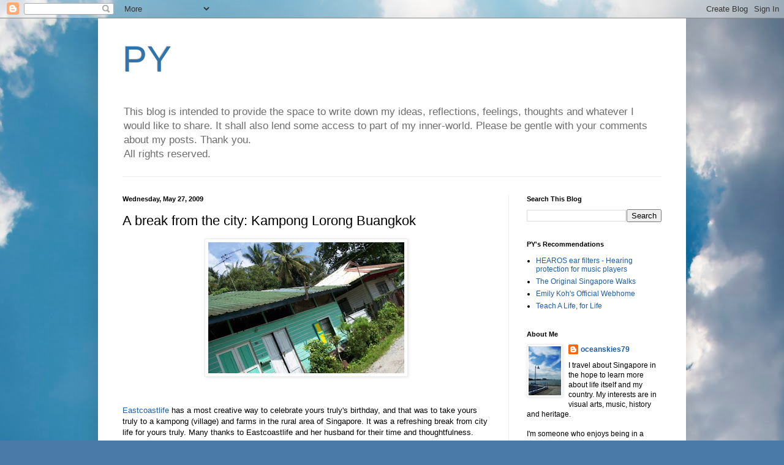

--- FILE ---
content_type: text/html; charset=UTF-8
request_url: https://oceanskies79.blogspot.com/2009/05/break-from-city-kampong-lorong-buangkok.html
body_size: 23510
content:
<!DOCTYPE html>
<html class='v2' dir='ltr' lang='en-GB'>
<head>
<link href='https://www.blogger.com/static/v1/widgets/335934321-css_bundle_v2.css' rel='stylesheet' type='text/css'/>
<meta content='width=1100' name='viewport'/>
<meta content='text/html; charset=UTF-8' http-equiv='Content-Type'/>
<meta content='blogger' name='generator'/>
<link href='https://oceanskies79.blogspot.com/favicon.ico' rel='icon' type='image/x-icon'/>
<link href='http://oceanskies79.blogspot.com/2009/05/break-from-city-kampong-lorong-buangkok.html' rel='canonical'/>
<link rel="alternate" type="application/atom+xml" title="PY - Atom" href="https://oceanskies79.blogspot.com/feeds/posts/default" />
<link rel="alternate" type="application/rss+xml" title="PY - RSS" href="https://oceanskies79.blogspot.com/feeds/posts/default?alt=rss" />
<link rel="service.post" type="application/atom+xml" title="PY - Atom" href="https://www.blogger.com/feeds/8347632/posts/default" />

<link rel="alternate" type="application/atom+xml" title="PY - Atom" href="https://oceanskies79.blogspot.com/feeds/5342337605669011570/comments/default" />
<!--Can't find substitution for tag [blog.ieCssRetrofitLinks]-->
<link href='https://blogger.googleusercontent.com/img/b/R29vZ2xl/AVvXsEjiBzp8NgwzQu0zQHuodk_BxX22Zle0rlAE6l0joiA8z7l1hoOEDpAg_TE10kNngNJhqYYfe5VlBymwPn2Fh52VRK2hPBctiVQXRG2YiXh1itOPYrseG_IBn1rqN235N2lys4v24A/s320/KLB01.jpg' rel='image_src'/>
<meta content='http://oceanskies79.blogspot.com/2009/05/break-from-city-kampong-lorong-buangkok.html' property='og:url'/>
<meta content='A break from the city: Kampong Lorong Buangkok' property='og:title'/>
<meta content='Eastcoastlife  has a most creative way to celebrate yours truly&#39;s birthday, and that was to take yours truly to a kampong (village) and farm...' property='og:description'/>
<meta content='https://blogger.googleusercontent.com/img/b/R29vZ2xl/AVvXsEjiBzp8NgwzQu0zQHuodk_BxX22Zle0rlAE6l0joiA8z7l1hoOEDpAg_TE10kNngNJhqYYfe5VlBymwPn2Fh52VRK2hPBctiVQXRG2YiXh1itOPYrseG_IBn1rqN235N2lys4v24A/w1200-h630-p-k-no-nu/KLB01.jpg' property='og:image'/>
<title>PY: A break from the city: Kampong Lorong Buangkok</title>
<style id='page-skin-1' type='text/css'><!--
/*
-----------------------------------------------
Blogger Template Style
Name:     Simple
Designer: Blogger
URL:      www.blogger.com
----------------------------------------------- */
/* Content
----------------------------------------------- */
body {
font: normal normal 12px Arial, Tahoma, Helvetica, FreeSans, sans-serif;
color: #000000;
background: #4A7AA8 url(//themes.googleusercontent.com/image?id=0BwVBOzw_-hbMYmI5ZjFjODktMzQyMC00ZWViLTg2YmYtOTlhYWNlM2ZiYTVm) no-repeat fixed top center /* Credit: Airyelf (http://www.istockphoto.com/googleimages.php?id=2597369&platform=blogger) */;
padding: 0 40px 40px 40px;
}
html body .region-inner {
min-width: 0;
max-width: 100%;
width: auto;
}
h2 {
font-size: 22px;
}
a:link {
text-decoration:none;
color: #1e5faa;
}
a:visited {
text-decoration:none;
color: #818181;
}
a:hover {
text-decoration:underline;
color: #297aff;
}
.body-fauxcolumn-outer .fauxcolumn-inner {
background: transparent none repeat scroll top left;
_background-image: none;
}
.body-fauxcolumn-outer .cap-top {
position: absolute;
z-index: 1;
height: 400px;
width: 100%;
}
.body-fauxcolumn-outer .cap-top .cap-left {
width: 100%;
background: transparent none repeat-x scroll top left;
_background-image: none;
}
.content-outer {
-moz-box-shadow: 0 0 40px rgba(0, 0, 0, .15);
-webkit-box-shadow: 0 0 5px rgba(0, 0, 0, .15);
-goog-ms-box-shadow: 0 0 10px #333333;
box-shadow: 0 0 40px rgba(0, 0, 0, .15);
margin-bottom: 1px;
}
.content-inner {
padding: 10px 10px;
}
.content-inner {
background-color: #ffffff;
}
/* Header
----------------------------------------------- */
.header-outer {
background: transparent none repeat-x scroll 0 -400px;
_background-image: none;
}
.Header h1 {
font: normal normal 60px Arial, Tahoma, Helvetica, FreeSans, sans-serif;
color: #2f74ad;
text-shadow: -1px -1px 1px rgba(0, 0, 0, .2);
}
.Header h1 a {
color: #2f74ad;
}
.Header .description {
font-size: 140%;
color: #6e6e6e;
}
.header-inner .Header .titlewrapper {
padding: 22px 30px;
}
.header-inner .Header .descriptionwrapper {
padding: 0 30px;
}
/* Tabs
----------------------------------------------- */
.tabs-inner .section:first-child {
border-top: 1px solid #ececec;
}
.tabs-inner .section:first-child ul {
margin-top: -1px;
border-top: 1px solid #ececec;
border-left: 0 solid #ececec;
border-right: 0 solid #ececec;
}
.tabs-inner .widget ul {
background: #f3f3f3 url(https://resources.blogblog.com/blogblog/data/1kt/simple/gradients_light.png) repeat-x scroll 0 -800px;
_background-image: none;
border-bottom: 1px solid #ececec;
margin-top: 0;
margin-left: -30px;
margin-right: -30px;
}
.tabs-inner .widget li a {
display: inline-block;
padding: .6em 1em;
font: normal normal 14px Arial, Tahoma, Helvetica, FreeSans, sans-serif;
color: #949494;
border-left: 1px solid #ffffff;
border-right: 1px solid #ececec;
}
.tabs-inner .widget li:first-child a {
border-left: none;
}
.tabs-inner .widget li.selected a, .tabs-inner .widget li a:hover {
color: #000000;
background-color: #ececec;
text-decoration: none;
}
/* Columns
----------------------------------------------- */
.main-outer {
border-top: 0 solid #ececec;
}
.fauxcolumn-left-outer .fauxcolumn-inner {
border-right: 1px solid #ececec;
}
.fauxcolumn-right-outer .fauxcolumn-inner {
border-left: 1px solid #ececec;
}
/* Headings
----------------------------------------------- */
div.widget > h2,
div.widget h2.title {
margin: 0 0 1em 0;
font: normal bold 11px Arial, Tahoma, Helvetica, FreeSans, sans-serif;
color: #000000;
}
/* Widgets
----------------------------------------------- */
.widget .zippy {
color: #949494;
text-shadow: 2px 2px 1px rgba(0, 0, 0, .1);
}
.widget .popular-posts ul {
list-style: none;
}
/* Posts
----------------------------------------------- */
h2.date-header {
font: normal bold 11px Arial, Tahoma, Helvetica, FreeSans, sans-serif;
}
.date-header span {
background-color: transparent;
color: #000000;
padding: inherit;
letter-spacing: inherit;
margin: inherit;
}
.main-inner {
padding-top: 30px;
padding-bottom: 30px;
}
.main-inner .column-center-inner {
padding: 0 15px;
}
.main-inner .column-center-inner .section {
margin: 0 15px;
}
.post {
margin: 0 0 25px 0;
}
h3.post-title, .comments h4 {
font: normal normal 22px Arial, Tahoma, Helvetica, FreeSans, sans-serif;
margin: .75em 0 0;
}
.post-body {
font-size: 110%;
line-height: 1.4;
position: relative;
}
.post-body img, .post-body .tr-caption-container, .Profile img, .Image img,
.BlogList .item-thumbnail img {
padding: 2px;
background: #ffffff;
border: 1px solid #ececec;
-moz-box-shadow: 1px 1px 5px rgba(0, 0, 0, .1);
-webkit-box-shadow: 1px 1px 5px rgba(0, 0, 0, .1);
box-shadow: 1px 1px 5px rgba(0, 0, 0, .1);
}
.post-body img, .post-body .tr-caption-container {
padding: 5px;
}
.post-body .tr-caption-container {
color: #000000;
}
.post-body .tr-caption-container img {
padding: 0;
background: transparent;
border: none;
-moz-box-shadow: 0 0 0 rgba(0, 0, 0, .1);
-webkit-box-shadow: 0 0 0 rgba(0, 0, 0, .1);
box-shadow: 0 0 0 rgba(0, 0, 0, .1);
}
.post-header {
margin: 0 0 1.5em;
line-height: 1.6;
font-size: 90%;
}
.post-footer {
margin: 20px -2px 0;
padding: 5px 10px;
color: #595959;
background-color: #f7f7f7;
border-bottom: 1px solid #ececec;
line-height: 1.6;
font-size: 90%;
}
#comments .comment-author {
padding-top: 1.5em;
border-top: 1px solid #ececec;
background-position: 0 1.5em;
}
#comments .comment-author:first-child {
padding-top: 0;
border-top: none;
}
.avatar-image-container {
margin: .2em 0 0;
}
#comments .avatar-image-container img {
border: 1px solid #ececec;
}
/* Comments
----------------------------------------------- */
.comments .comments-content .icon.blog-author {
background-repeat: no-repeat;
background-image: url([data-uri]);
}
.comments .comments-content .loadmore a {
border-top: 1px solid #949494;
border-bottom: 1px solid #949494;
}
.comments .comment-thread.inline-thread {
background-color: #f7f7f7;
}
.comments .continue {
border-top: 2px solid #949494;
}
/* Accents
---------------------------------------------- */
.section-columns td.columns-cell {
border-left: 1px solid #ececec;
}
.blog-pager {
background: transparent none no-repeat scroll top center;
}
.blog-pager-older-link, .home-link,
.blog-pager-newer-link {
background-color: #ffffff;
padding: 5px;
}
.footer-outer {
border-top: 0 dashed #bbbbbb;
}
/* Mobile
----------------------------------------------- */
body.mobile  {
background-size: auto;
}
.mobile .body-fauxcolumn-outer {
background: transparent none repeat scroll top left;
}
.mobile .body-fauxcolumn-outer .cap-top {
background-size: 100% auto;
}
.mobile .content-outer {
-webkit-box-shadow: 0 0 3px rgba(0, 0, 0, .15);
box-shadow: 0 0 3px rgba(0, 0, 0, .15);
}
.mobile .tabs-inner .widget ul {
margin-left: 0;
margin-right: 0;
}
.mobile .post {
margin: 0;
}
.mobile .main-inner .column-center-inner .section {
margin: 0;
}
.mobile .date-header span {
padding: 0.1em 10px;
margin: 0 -10px;
}
.mobile h3.post-title {
margin: 0;
}
.mobile .blog-pager {
background: transparent none no-repeat scroll top center;
}
.mobile .footer-outer {
border-top: none;
}
.mobile .main-inner, .mobile .footer-inner {
background-color: #ffffff;
}
.mobile-index-contents {
color: #000000;
}
.mobile-link-button {
background-color: #1e5faa;
}
.mobile-link-button a:link, .mobile-link-button a:visited {
color: #ffffff;
}
.mobile .tabs-inner .section:first-child {
border-top: none;
}
.mobile .tabs-inner .PageList .widget-content {
background-color: #ececec;
color: #000000;
border-top: 1px solid #ececec;
border-bottom: 1px solid #ececec;
}
.mobile .tabs-inner .PageList .widget-content .pagelist-arrow {
border-left: 1px solid #ececec;
}

--></style>
<style id='template-skin-1' type='text/css'><!--
body {
min-width: 960px;
}
.content-outer, .content-fauxcolumn-outer, .region-inner {
min-width: 960px;
max-width: 960px;
_width: 960px;
}
.main-inner .columns {
padding-left: 0;
padding-right: 280px;
}
.main-inner .fauxcolumn-center-outer {
left: 0;
right: 280px;
/* IE6 does not respect left and right together */
_width: expression(this.parentNode.offsetWidth -
parseInt("0") -
parseInt("280px") + 'px');
}
.main-inner .fauxcolumn-left-outer {
width: 0;
}
.main-inner .fauxcolumn-right-outer {
width: 280px;
}
.main-inner .column-left-outer {
width: 0;
right: 100%;
margin-left: -0;
}
.main-inner .column-right-outer {
width: 280px;
margin-right: -280px;
}
#layout {
min-width: 0;
}
#layout .content-outer {
min-width: 0;
width: 800px;
}
#layout .region-inner {
min-width: 0;
width: auto;
}
body#layout div.add_widget {
padding: 8px;
}
body#layout div.add_widget a {
margin-left: 32px;
}
--></style>
<style>
    body {background-image:url(\/\/themes.googleusercontent.com\/image?id=0BwVBOzw_-hbMYmI5ZjFjODktMzQyMC00ZWViLTg2YmYtOTlhYWNlM2ZiYTVm);}
    
@media (max-width: 200px) { body {background-image:url(\/\/themes.googleusercontent.com\/image?id=0BwVBOzw_-hbMYmI5ZjFjODktMzQyMC00ZWViLTg2YmYtOTlhYWNlM2ZiYTVm&options=w200);}}
@media (max-width: 400px) and (min-width: 201px) { body {background-image:url(\/\/themes.googleusercontent.com\/image?id=0BwVBOzw_-hbMYmI5ZjFjODktMzQyMC00ZWViLTg2YmYtOTlhYWNlM2ZiYTVm&options=w400);}}
@media (max-width: 800px) and (min-width: 401px) { body {background-image:url(\/\/themes.googleusercontent.com\/image?id=0BwVBOzw_-hbMYmI5ZjFjODktMzQyMC00ZWViLTg2YmYtOTlhYWNlM2ZiYTVm&options=w800);}}
@media (max-width: 1200px) and (min-width: 801px) { body {background-image:url(\/\/themes.googleusercontent.com\/image?id=0BwVBOzw_-hbMYmI5ZjFjODktMzQyMC00ZWViLTg2YmYtOTlhYWNlM2ZiYTVm&options=w1200);}}
/* Last tag covers anything over one higher than the previous max-size cap. */
@media (min-width: 1201px) { body {background-image:url(\/\/themes.googleusercontent.com\/image?id=0BwVBOzw_-hbMYmI5ZjFjODktMzQyMC00ZWViLTg2YmYtOTlhYWNlM2ZiYTVm&options=w1600);}}
  </style>
<script type='text/javascript'>
        (function(i,s,o,g,r,a,m){i['GoogleAnalyticsObject']=r;i[r]=i[r]||function(){
        (i[r].q=i[r].q||[]).push(arguments)},i[r].l=1*new Date();a=s.createElement(o),
        m=s.getElementsByTagName(o)[0];a.async=1;a.src=g;m.parentNode.insertBefore(a,m)
        })(window,document,'script','https://www.google-analytics.com/analytics.js','ga');
        ga('create', 'UA-167232838-1', 'auto', 'blogger');
        ga('blogger.send', 'pageview');
      </script>
<link href='https://www.blogger.com/dyn-css/authorization.css?targetBlogID=8347632&amp;zx=3c6bc36e-a378-4d26-92fc-54a4801ad7fa' media='none' onload='if(media!=&#39;all&#39;)media=&#39;all&#39;' rel='stylesheet'/><noscript><link href='https://www.blogger.com/dyn-css/authorization.css?targetBlogID=8347632&amp;zx=3c6bc36e-a378-4d26-92fc-54a4801ad7fa' rel='stylesheet'/></noscript>
<meta name='google-adsense-platform-account' content='ca-host-pub-1556223355139109'/>
<meta name='google-adsense-platform-domain' content='blogspot.com'/>

</head>
<body class='loading variant-pale'>
<div class='navbar section' id='navbar' name='Navbar'><div class='widget Navbar' data-version='1' id='Navbar1'><script type="text/javascript">
    function setAttributeOnload(object, attribute, val) {
      if(window.addEventListener) {
        window.addEventListener('load',
          function(){ object[attribute] = val; }, false);
      } else {
        window.attachEvent('onload', function(){ object[attribute] = val; });
      }
    }
  </script>
<div id="navbar-iframe-container"></div>
<script type="text/javascript" src="https://apis.google.com/js/platform.js"></script>
<script type="text/javascript">
      gapi.load("gapi.iframes:gapi.iframes.style.bubble", function() {
        if (gapi.iframes && gapi.iframes.getContext) {
          gapi.iframes.getContext().openChild({
              url: 'https://www.blogger.com/navbar/8347632?po\x3d5342337605669011570\x26origin\x3dhttps://oceanskies79.blogspot.com',
              where: document.getElementById("navbar-iframe-container"),
              id: "navbar-iframe"
          });
        }
      });
    </script><script type="text/javascript">
(function() {
var script = document.createElement('script');
script.type = 'text/javascript';
script.src = '//pagead2.googlesyndication.com/pagead/js/google_top_exp.js';
var head = document.getElementsByTagName('head')[0];
if (head) {
head.appendChild(script);
}})();
</script>
</div></div>
<div class='body-fauxcolumns'>
<div class='fauxcolumn-outer body-fauxcolumn-outer'>
<div class='cap-top'>
<div class='cap-left'></div>
<div class='cap-right'></div>
</div>
<div class='fauxborder-left'>
<div class='fauxborder-right'></div>
<div class='fauxcolumn-inner'>
</div>
</div>
<div class='cap-bottom'>
<div class='cap-left'></div>
<div class='cap-right'></div>
</div>
</div>
</div>
<div class='content'>
<div class='content-fauxcolumns'>
<div class='fauxcolumn-outer content-fauxcolumn-outer'>
<div class='cap-top'>
<div class='cap-left'></div>
<div class='cap-right'></div>
</div>
<div class='fauxborder-left'>
<div class='fauxborder-right'></div>
<div class='fauxcolumn-inner'>
</div>
</div>
<div class='cap-bottom'>
<div class='cap-left'></div>
<div class='cap-right'></div>
</div>
</div>
</div>
<div class='content-outer'>
<div class='content-cap-top cap-top'>
<div class='cap-left'></div>
<div class='cap-right'></div>
</div>
<div class='fauxborder-left content-fauxborder-left'>
<div class='fauxborder-right content-fauxborder-right'></div>
<div class='content-inner'>
<header>
<div class='header-outer'>
<div class='header-cap-top cap-top'>
<div class='cap-left'></div>
<div class='cap-right'></div>
</div>
<div class='fauxborder-left header-fauxborder-left'>
<div class='fauxborder-right header-fauxborder-right'></div>
<div class='region-inner header-inner'>
<div class='header section' id='header' name='Header'><div class='widget Header' data-version='1' id='Header1'>
<div id='header-inner'>
<div class='titlewrapper'>
<h1 class='title'>
<a href='https://oceanskies79.blogspot.com/'>
PY
</a>
</h1>
</div>
<div class='descriptionwrapper'>
<p class='description'><span>This blog is intended to provide the space to write down my ideas, reflections, feelings, thoughts and whatever I would like to share. It shall also lend some access to part of my inner-world. Please be gentle with your comments about my posts. Thank you.
<br>
All rights reserved.</span></p>
</div>
</div>
</div></div>
</div>
</div>
<div class='header-cap-bottom cap-bottom'>
<div class='cap-left'></div>
<div class='cap-right'></div>
</div>
</div>
</header>
<div class='tabs-outer'>
<div class='tabs-cap-top cap-top'>
<div class='cap-left'></div>
<div class='cap-right'></div>
</div>
<div class='fauxborder-left tabs-fauxborder-left'>
<div class='fauxborder-right tabs-fauxborder-right'></div>
<div class='region-inner tabs-inner'>
<div class='tabs no-items section' id='crosscol' name='Cross-column'></div>
<div class='tabs no-items section' id='crosscol-overflow' name='Cross-Column 2'></div>
</div>
</div>
<div class='tabs-cap-bottom cap-bottom'>
<div class='cap-left'></div>
<div class='cap-right'></div>
</div>
</div>
<div class='main-outer'>
<div class='main-cap-top cap-top'>
<div class='cap-left'></div>
<div class='cap-right'></div>
</div>
<div class='fauxborder-left main-fauxborder-left'>
<div class='fauxborder-right main-fauxborder-right'></div>
<div class='region-inner main-inner'>
<div class='columns fauxcolumns'>
<div class='fauxcolumn-outer fauxcolumn-center-outer'>
<div class='cap-top'>
<div class='cap-left'></div>
<div class='cap-right'></div>
</div>
<div class='fauxborder-left'>
<div class='fauxborder-right'></div>
<div class='fauxcolumn-inner'>
</div>
</div>
<div class='cap-bottom'>
<div class='cap-left'></div>
<div class='cap-right'></div>
</div>
</div>
<div class='fauxcolumn-outer fauxcolumn-left-outer'>
<div class='cap-top'>
<div class='cap-left'></div>
<div class='cap-right'></div>
</div>
<div class='fauxborder-left'>
<div class='fauxborder-right'></div>
<div class='fauxcolumn-inner'>
</div>
</div>
<div class='cap-bottom'>
<div class='cap-left'></div>
<div class='cap-right'></div>
</div>
</div>
<div class='fauxcolumn-outer fauxcolumn-right-outer'>
<div class='cap-top'>
<div class='cap-left'></div>
<div class='cap-right'></div>
</div>
<div class='fauxborder-left'>
<div class='fauxborder-right'></div>
<div class='fauxcolumn-inner'>
</div>
</div>
<div class='cap-bottom'>
<div class='cap-left'></div>
<div class='cap-right'></div>
</div>
</div>
<!-- corrects IE6 width calculation -->
<div class='columns-inner'>
<div class='column-center-outer'>
<div class='column-center-inner'>
<div class='main section' id='main' name='Main'><div class='widget Blog' data-version='1' id='Blog1'>
<div class='blog-posts hfeed'>

          <div class="date-outer">
        
<h2 class='date-header'><span>Wednesday, May 27, 2009</span></h2>

          <div class="date-posts">
        
<div class='post-outer'>
<div class='post hentry uncustomized-post-template' itemprop='blogPost' itemscope='itemscope' itemtype='http://schema.org/BlogPosting'>
<meta content='https://blogger.googleusercontent.com/img/b/R29vZ2xl/AVvXsEjiBzp8NgwzQu0zQHuodk_BxX22Zle0rlAE6l0joiA8z7l1hoOEDpAg_TE10kNngNJhqYYfe5VlBymwPn2Fh52VRK2hPBctiVQXRG2YiXh1itOPYrseG_IBn1rqN235N2lys4v24A/s320/KLB01.jpg' itemprop='image_url'/>
<meta content='8347632' itemprop='blogId'/>
<meta content='5342337605669011570' itemprop='postId'/>
<a name='5342337605669011570'></a>
<h3 class='post-title entry-title' itemprop='name'>
A break from the city: Kampong Lorong Buangkok
</h3>
<div class='post-header'>
<div class='post-header-line-1'></div>
</div>
<div class='post-body entry-content' id='post-body-5342337605669011570' itemprop='description articleBody'>
<a href="https://blogger.googleusercontent.com/img/b/R29vZ2xl/AVvXsEjiBzp8NgwzQu0zQHuodk_BxX22Zle0rlAE6l0joiA8z7l1hoOEDpAg_TE10kNngNJhqYYfe5VlBymwPn2Fh52VRK2hPBctiVQXRG2YiXh1itOPYrseG_IBn1rqN235N2lys4v24A/s1600-h/KLB01.jpg" onblur="try {parent.deselectBloggerImageGracefully();} catch(e) {}"><img alt="" border="0" id="BLOGGER_PHOTO_ID_5338669248957356082" src="https://blogger.googleusercontent.com/img/b/R29vZ2xl/AVvXsEjiBzp8NgwzQu0zQHuodk_BxX22Zle0rlAE6l0joiA8z7l1hoOEDpAg_TE10kNngNJhqYYfe5VlBymwPn2Fh52VRK2hPBctiVQXRG2YiXh1itOPYrseG_IBn1rqN235N2lys4v24A/s320/KLB01.jpg" style="margin: 0px auto 10px; display: block; text-align: center; cursor: pointer; width: 320px; height: 214px;" /></a><br /><br /><a href="http://eastcoastlife.blogspot.com/">Eastcoastlife</a> has a most creative way to celebrate yours truly's birthday, and that was to take yours truly to a kampong (village) and farms in the rural area of Singapore. It was a refreshing break from city life for yours truly. Many thanks to Eastcoastlife and her husband for their time and thoughtfulness.<br /><br />17 May 2009: For the special trip to the rural parts of Singapore, we visited Kampong Lorong Buangkok first.<br /><br />This village is possibly the last surviving village on the main island of Singapore. Blogger, Victor Koo, wrote <a href="http://victorkoo.blogspot.com/2009/02/last-look-at-kampong-lorong-buangkok.html">a blog-post on Kampong Lorong Buangkok</a> quite a while ago.<br /><br />The weather was bright and sunny that day. It may not be a kind weather for folks who would prefer shade and breeze. However, it was a great day for photography.<br /><br /><br /><a href="https://blogger.googleusercontent.com/img/b/R29vZ2xl/AVvXsEijt18gLnm6zDbvN-6swdqWF0uMhhcmSJIww2TE68Ocm0SiPwrj3JRPy02E7_-rkdPh_YTTsEun0U226vB7q0sAi9xrYv0BO3aPlqF9Vt58f74MRN5SHz-ty1_09Iue4KOuUuhVIg/s1600-h/KLB02.jpg" onblur="try {parent.deselectBloggerImageGracefully();} catch(e) {}"><img alt="" border="0" id="BLOGGER_PHOTO_ID_5338672699726353490" src="https://blogger.googleusercontent.com/img/b/R29vZ2xl/AVvXsEijt18gLnm6zDbvN-6swdqWF0uMhhcmSJIww2TE68Ocm0SiPwrj3JRPy02E7_-rkdPh_YTTsEun0U226vB7q0sAi9xrYv0BO3aPlqF9Vt58f74MRN5SHz-ty1_09Iue4KOuUuhVIg/s320/KLB02.jpg" style="margin: 0px auto 10px; display: block; text-align: center; cursor: pointer; width: 214px; height: 320px;" /></a><br /><br />The village, was possibly a Malay village from the structure of most of the houses in the village. At the very least, when I showed the photos that I had taken that day to my maternal grandmother, she claimed that the houses were of the Malays. To better appreciate how is it that there could be different kinds of villages, I would suggest that readers please read <i><a href="http://goodmorningyesterday.blogspot.com/2008/08/more-than-1-type-of-kampongs-in.html">More than 1 type of kampong in Singapore</a></i> found on the blog <i>Good Morning Yesterday</i>. Frankly speaking, yours truly would need quite a bit of help to tell the difference between a Malay village and a Chinese village. How does one do so with mastery?<br /><br /><br /><a href="https://blogger.googleusercontent.com/img/b/R29vZ2xl/AVvXsEinbu9M4rq9sqLKWfAl7ZLmdr_Op8zw-dd5QKfbhOCaI83ZCt7N7D8ngIvFBkPWO3quxUbmcrdrOg9WNhMZ1CCaiVwkDIMYrGyaCLLXHhJOaQkydI11Efrw2BGRQiuGZUtzjE9veA/s1600-h/KLB03.jpg" onblur="try {parent.deselectBloggerImageGracefully();} catch(e) {}"><img alt="" border="0" id="BLOGGER_PHOTO_ID_5338672695732097570" src="https://blogger.googleusercontent.com/img/b/R29vZ2xl/AVvXsEinbu9M4rq9sqLKWfAl7ZLmdr_Op8zw-dd5QKfbhOCaI83ZCt7N7D8ngIvFBkPWO3quxUbmcrdrOg9WNhMZ1CCaiVwkDIMYrGyaCLLXHhJOaQkydI11Efrw2BGRQiuGZUtzjE9veA/s320/KLB03.jpg" style="margin: 0px auto 10px; display: block; text-align: center; cursor: pointer; width: 214px; height: 320px;" /></a><br /><br />I have made a couple of observations while I was at Kampong Lorong Buangkok. There was a sense of community spirit in the community. I saw for myself how one of the families shared part of its food with another family which is living in the same village. It appeared to me that to some extent, people look out for each other.<br /><br />I also took note that although internet access was possibly not easily available in the village, the fresh air and the large spaces of land in the village probably make up for the lack of easy access to modern-day convenience. The plants in the village acted like air-conditioners to help make the environment a little more cool and less hot.<br /><br />While I was at Kampong Lorong Buangkok, Eastcoastlife pointed me to two of the houses which looked relatively new. I wonder how much it would take to build and rent a simple house there?<br /><br />Life itself can be simple.<br /><br /><a href="https://blogger.googleusercontent.com/img/b/R29vZ2xl/AVvXsEj_T1i0ELYmY2C1XAC0bEoO7V4AyDIV5uKnOUtxctzrnTQBzbvTsSZq6n9zC2rZdGQazbWqhBKMVvhyp-JXgvQzIsqnToWr384ZMdzd-U-0YZzaY6Fb15G9X-OwWVARkMXPyTzV2w/s1600-h/KLB05.jpg" onblur="try {parent.deselectBloggerImageGracefully();} catch(e) {}"><img alt="" border="0" id="BLOGGER_PHOTO_ID_5338672689383501698" src="https://blogger.googleusercontent.com/img/b/R29vZ2xl/AVvXsEj_T1i0ELYmY2C1XAC0bEoO7V4AyDIV5uKnOUtxctzrnTQBzbvTsSZq6n9zC2rZdGQazbWqhBKMVvhyp-JXgvQzIsqnToWr384ZMdzd-U-0YZzaY6Fb15G9X-OwWVARkMXPyTzV2w/s320/KLB05.jpg" style="margin: 0px auto 10px; display: block; text-align: center; cursor: pointer; width: 320px; height: 214px;" /></a><br /><br />For the folks who could do a bit of walking, Kampong Lorong Buangkok is within walking distance from Gerald Drive. One could alight at the bus-stop along Yio Chu Kang Road, opposite the Church of St Vincent de Paul. Afterwhich, take a relatively leisure walk into Gerald Drive. Lorong Buangkok is within walking distance from Gerald Drive. Bus services 70, 103 and 854 ply along this stretch of Yio Chu Kang Road. Look below for a snapshot of the bus-stop to alight at in order to walk to Kampong Lorong Buangkok.<br /><br /><br /><a href="https://blogger.googleusercontent.com/img/b/R29vZ2xl/AVvXsEiZKGSX8Kl5_sfQB7sOdisAe81VYBUppomeFg9FTSrkxF_PmMcHX3Pb8s8NOOnm1q2j6dpsh7fYwYpD7Jdd8l1UzZYJK3DJv-28LzCx5LjS1kmrzPWGIJ4x3Cb0KGwPylbe3HW0iw/s1600-h/KLB04.jpg" onblur="try {parent.deselectBloggerImageGracefully();} catch(e) {}"><img alt="" border="0" id="BLOGGER_PHOTO_ID_5338675844836018978" src="https://blogger.googleusercontent.com/img/b/R29vZ2xl/AVvXsEiZKGSX8Kl5_sfQB7sOdisAe81VYBUppomeFg9FTSrkxF_PmMcHX3Pb8s8NOOnm1q2j6dpsh7fYwYpD7Jdd8l1UzZYJK3DJv-28LzCx5LjS1kmrzPWGIJ4x3Cb0KGwPylbe3HW0iw/s320/KLB04.jpg" style="margin: 0px auto 10px; display: block; text-align: center; cursor: pointer; width: 320px; height: 214px;" /></a>
<div style='clear: both;'></div>
</div>
<div class='post-footer'>
<div class='post-footer-line post-footer-line-1'>
<span class='post-author vcard'>
Posted by
<span class='fn' itemprop='author' itemscope='itemscope' itemtype='http://schema.org/Person'>
<meta content='https://www.blogger.com/profile/15637499843542653266' itemprop='url'/>
<a class='g-profile' href='https://www.blogger.com/profile/15637499843542653266' rel='author' title='author profile'>
<span itemprop='name'>oceanskies79</span>
</a>
</span>
</span>
<span class='post-timestamp'>
at
<meta content='http://oceanskies79.blogspot.com/2009/05/break-from-city-kampong-lorong-buangkok.html' itemprop='url'/>
<a class='timestamp-link' href='https://oceanskies79.blogspot.com/2009/05/break-from-city-kampong-lorong-buangkok.html' rel='bookmark' title='permanent link'><abbr class='published' itemprop='datePublished' title='2009-05-27T07:14:00+08:00'>5/27/2009 07:14:00 am</abbr></a>
</span>
<span class='post-comment-link'>
</span>
<span class='post-icons'>
<span class='item-control blog-admin pid-1105943554'>
<a href='https://www.blogger.com/post-edit.g?blogID=8347632&postID=5342337605669011570&from=pencil' title='Edit Post'>
<img alt='' class='icon-action' height='18' src='https://resources.blogblog.com/img/icon18_edit_allbkg.gif' width='18'/>
</a>
</span>
</span>
<div class='post-share-buttons goog-inline-block'>
<a class='goog-inline-block share-button sb-email' href='https://www.blogger.com/share-post.g?blogID=8347632&postID=5342337605669011570&target=email' target='_blank' title='Email This'><span class='share-button-link-text'>Email This</span></a><a class='goog-inline-block share-button sb-blog' href='https://www.blogger.com/share-post.g?blogID=8347632&postID=5342337605669011570&target=blog' onclick='window.open(this.href, "_blank", "height=270,width=475"); return false;' target='_blank' title='BlogThis!'><span class='share-button-link-text'>BlogThis!</span></a><a class='goog-inline-block share-button sb-twitter' href='https://www.blogger.com/share-post.g?blogID=8347632&postID=5342337605669011570&target=twitter' target='_blank' title='Share to X'><span class='share-button-link-text'>Share to X</span></a><a class='goog-inline-block share-button sb-facebook' href='https://www.blogger.com/share-post.g?blogID=8347632&postID=5342337605669011570&target=facebook' onclick='window.open(this.href, "_blank", "height=430,width=640"); return false;' target='_blank' title='Share to Facebook'><span class='share-button-link-text'>Share to Facebook</span></a><a class='goog-inline-block share-button sb-pinterest' href='https://www.blogger.com/share-post.g?blogID=8347632&postID=5342337605669011570&target=pinterest' target='_blank' title='Share to Pinterest'><span class='share-button-link-text'>Share to Pinterest</span></a>
</div>
</div>
<div class='post-footer-line post-footer-line-2'>
<span class='post-labels'>
Labels:
<a href='https://oceanskies79.blogspot.com/search/label/friends' rel='tag'>friends</a>,
<a href='https://oceanskies79.blogspot.com/search/label/gratitude' rel='tag'>gratitude</a>,
<a href='https://oceanskies79.blogspot.com/search/label/Places' rel='tag'>Places</a>,
<a href='https://oceanskies79.blogspot.com/search/label/Singapore' rel='tag'>Singapore</a>
</span>
</div>
<div class='post-footer-line post-footer-line-3'>
<span class='post-location'>
</span>
</div>
</div>
</div>
<div class='comments' id='comments'>
<a name='comments'></a>
<h4>4 comments:</h4>
<div id='Blog1_comments-block-wrapper'>
<dl class='avatar-comment-indent' id='comments-block'>
<dt class='comment-author ' id='c2593210055129660951'>
<a name='c2593210055129660951'></a>
<div class="avatar-image-container vcard"><span dir="ltr"><a href="https://www.blogger.com/profile/11248789461446442228" target="" rel="nofollow" onclick="" class="avatar-hovercard" id="av-2593210055129660951-11248789461446442228"><img src="https://resources.blogblog.com/img/blank.gif" width="35" height="35" class="delayLoad" style="display: none;" longdesc="//blogger.googleusercontent.com/img/b/R29vZ2xl/AVvXsEgdAjoyFqO9tF2JdhVbwU9gjYoR_VcbG2H3ExOllXvhfl-WbFSAMkA2yogULE8CKu8r5faGZJ0xkkNpN8tsuM9cez5Q7zb-IDLl3hOKr5PAsJHMWLFWpKmkQuunKUmw4aM/s45-c/*" alt="" title="pinkie">

<noscript><img src="//blogger.googleusercontent.com/img/b/R29vZ2xl/AVvXsEgdAjoyFqO9tF2JdhVbwU9gjYoR_VcbG2H3ExOllXvhfl-WbFSAMkA2yogULE8CKu8r5faGZJ0xkkNpN8tsuM9cez5Q7zb-IDLl3hOKr5PAsJHMWLFWpKmkQuunKUmw4aM/s45-c/*" width="35" height="35" class="photo" alt=""></noscript></a></span></div>
<a href='https://www.blogger.com/profile/11248789461446442228' rel='nofollow'>pinkie</a>
said...
</dt>
<dd class='comment-body' id='Blog1_cmt-2593210055129660951'>
<p>
OMG! I have no idea that we still have kampongs in SIN! I wonder if they own the land just like any private landed property and they pay taxes also?<br /><br />I like your statement 'Life itself can be simple'.
</p>
</dd>
<dd class='comment-footer'>
<span class='comment-timestamp'>
<a href='https://oceanskies79.blogspot.com/2009/05/break-from-city-kampong-lorong-buangkok.html?showComment=1243487091644#c2593210055129660951' title='comment permalink'>
Thursday, May 28, 2009 1:04:00 pm
</a>
<span class='item-control blog-admin pid-1368749380'>
<a class='comment-delete' href='https://www.blogger.com/comment/delete/8347632/2593210055129660951' title='Delete Comment'>
<img src='https://resources.blogblog.com/img/icon_delete13.gif'/>
</a>
</span>
</span>
</dd>
<dt class='comment-author blog-author' id='c7704524122732632872'>
<a name='c7704524122732632872'></a>
<div class="avatar-image-container vcard"><span dir="ltr"><a href="https://www.blogger.com/profile/15637499843542653266" target="" rel="nofollow" onclick="" class="avatar-hovercard" id="av-7704524122732632872-15637499843542653266"><img src="https://resources.blogblog.com/img/blank.gif" width="35" height="35" class="delayLoad" style="display: none;" longdesc="//blogger.googleusercontent.com/img/b/R29vZ2xl/AVvXsEgyarwk8kWUoAfAYsF5W1c8Yg_-Au1KvO0n6575xzuQR-JxscyBsNkT6LfXA6A_mQe0aGXtHnnw26J4CJLu0Bc-1kjx_al9-V338zAuDCmCbZ-gUlqbIKkGwC5sj0GYGA/s45-c/101_1016.JPG" alt="" title="oceanskies79">

<noscript><img src="//blogger.googleusercontent.com/img/b/R29vZ2xl/AVvXsEgyarwk8kWUoAfAYsF5W1c8Yg_-Au1KvO0n6575xzuQR-JxscyBsNkT6LfXA6A_mQe0aGXtHnnw26J4CJLu0Bc-1kjx_al9-V338zAuDCmCbZ-gUlqbIKkGwC5sj0GYGA/s45-c/101_1016.JPG" width="35" height="35" class="photo" alt=""></noscript></a></span></div>
<a href='https://www.blogger.com/profile/15637499843542653266' rel='nofollow'>oceanskies79</a>
said...
</dt>
<dd class='comment-body' id='Blog1_cmt-7704524122732632872'>
<p>
<B>Pinkie</B>: Yes, we do. Thanks to Eastcoastlife for giving me the directions and getting me there! The place is not as remote as I had thought.<br /><br />It is a private landed property. I suppose the owner does pay tax, but I don't know about the tenants. Most are tenants.....<br /><br />I prefer life to be simple.
</p>
</dd>
<dd class='comment-footer'>
<span class='comment-timestamp'>
<a href='https://oceanskies79.blogspot.com/2009/05/break-from-city-kampong-lorong-buangkok.html?showComment=1243510532518#c7704524122732632872' title='comment permalink'>
Thursday, May 28, 2009 7:35:00 pm
</a>
<span class='item-control blog-admin pid-1105943554'>
<a class='comment-delete' href='https://www.blogger.com/comment/delete/8347632/7704524122732632872' title='Delete Comment'>
<img src='https://resources.blogblog.com/img/icon_delete13.gif'/>
</a>
</span>
</span>
</dd>
<dt class='comment-author ' id='c6416580935059408599'>
<a name='c6416580935059408599'></a>
<div class="avatar-image-container vcard"><span dir="ltr"><a href="https://www.blogger.com/profile/13578276762751929226" target="" rel="nofollow" onclick="" class="avatar-hovercard" id="av-6416580935059408599-13578276762751929226"><img src="https://resources.blogblog.com/img/blank.gif" width="35" height="35" class="delayLoad" style="display: none;" longdesc="//blogger.googleusercontent.com/img/b/R29vZ2xl/AVvXsEjd61LT2RswO9P8FDtIDxUMFJcWsXGkwmghOluuaWvxQ2V3VSXd9tnZelUKoqjmPu0PsDF6Xk4-eENh_rXyPQllTImWK0t-PxsmBtyZUq3k5wze2xyEqvlHCJfzwExmGw/s45-c/IMG_7112.JPG" alt="" title="eastcoastlife">

<noscript><img src="//blogger.googleusercontent.com/img/b/R29vZ2xl/AVvXsEjd61LT2RswO9P8FDtIDxUMFJcWsXGkwmghOluuaWvxQ2V3VSXd9tnZelUKoqjmPu0PsDF6Xk4-eENh_rXyPQllTImWK0t-PxsmBtyZUq3k5wze2xyEqvlHCJfzwExmGw/s45-c/IMG_7112.JPG" width="35" height="35" class="photo" alt=""></noscript></a></span></div>
<a href='https://www.blogger.com/profile/13578276762751929226' rel='nofollow'>eastcoastlife</a>
said...
</dt>
<dd class='comment-body' id='Blog1_cmt-6416580935059408599'>
<p>
Glad you enjoy the tour of our rural countryside. :)<br /><br />I love going up to the North. A change from city life.
</p>
</dd>
<dd class='comment-footer'>
<span class='comment-timestamp'>
<a href='https://oceanskies79.blogspot.com/2009/05/break-from-city-kampong-lorong-buangkok.html?showComment=1243511060035#c6416580935059408599' title='comment permalink'>
Thursday, May 28, 2009 7:44:00 pm
</a>
<span class='item-control blog-admin pid-6100536'>
<a class='comment-delete' href='https://www.blogger.com/comment/delete/8347632/6416580935059408599' title='Delete Comment'>
<img src='https://resources.blogblog.com/img/icon_delete13.gif'/>
</a>
</span>
</span>
</dd>
<dt class='comment-author blog-author' id='c7098671066946143757'>
<a name='c7098671066946143757'></a>
<div class="avatar-image-container vcard"><span dir="ltr"><a href="https://www.blogger.com/profile/15637499843542653266" target="" rel="nofollow" onclick="" class="avatar-hovercard" id="av-7098671066946143757-15637499843542653266"><img src="https://resources.blogblog.com/img/blank.gif" width="35" height="35" class="delayLoad" style="display: none;" longdesc="//blogger.googleusercontent.com/img/b/R29vZ2xl/AVvXsEgyarwk8kWUoAfAYsF5W1c8Yg_-Au1KvO0n6575xzuQR-JxscyBsNkT6LfXA6A_mQe0aGXtHnnw26J4CJLu0Bc-1kjx_al9-V338zAuDCmCbZ-gUlqbIKkGwC5sj0GYGA/s45-c/101_1016.JPG" alt="" title="oceanskies79">

<noscript><img src="//blogger.googleusercontent.com/img/b/R29vZ2xl/AVvXsEgyarwk8kWUoAfAYsF5W1c8Yg_-Au1KvO0n6575xzuQR-JxscyBsNkT6LfXA6A_mQe0aGXtHnnw26J4CJLu0Bc-1kjx_al9-V338zAuDCmCbZ-gUlqbIKkGwC5sj0GYGA/s45-c/101_1016.JPG" width="35" height="35" class="photo" alt=""></noscript></a></span></div>
<a href='https://www.blogger.com/profile/15637499843542653266' rel='nofollow'>oceanskies79</a>
said...
</dt>
<dd class='comment-body' id='Blog1_cmt-7098671066946143757'>
<p>
<B>Eastcoastlife</B>: Thank you for being my travel companion and bringing me there.
</p>
</dd>
<dd class='comment-footer'>
<span class='comment-timestamp'>
<a href='https://oceanskies79.blogspot.com/2009/05/break-from-city-kampong-lorong-buangkok.html?showComment=1243682207745#c7098671066946143757' title='comment permalink'>
Saturday, May 30, 2009 7:16:00 pm
</a>
<span class='item-control blog-admin pid-1105943554'>
<a class='comment-delete' href='https://www.blogger.com/comment/delete/8347632/7098671066946143757' title='Delete Comment'>
<img src='https://resources.blogblog.com/img/icon_delete13.gif'/>
</a>
</span>
</span>
</dd>
</dl>
</div>
<p class='comment-footer'>
<a href='https://www.blogger.com/comment/fullpage/post/8347632/5342337605669011570' onclick=''>Post a Comment</a>
</p>
</div>
</div>

        </div></div>
      
</div>
<div class='blog-pager' id='blog-pager'>
<span id='blog-pager-newer-link'>
<a class='blog-pager-newer-link' href='https://oceanskies79.blogspot.com/2009/05/break-from-city-farms-in-northwestern.html' id='Blog1_blog-pager-newer-link' title='Newer Post'>Newer Post</a>
</span>
<span id='blog-pager-older-link'>
<a class='blog-pager-older-link' href='https://oceanskies79.blogspot.com/2009/05/black-earth-art-museum.html' id='Blog1_blog-pager-older-link' title='Older Post'>Older Post</a>
</span>
<a class='home-link' href='https://oceanskies79.blogspot.com/'>Home</a>
</div>
<div class='clear'></div>
<div class='post-feeds'>
<div class='feed-links'>
Subscribe to:
<a class='feed-link' href='https://oceanskies79.blogspot.com/feeds/5342337605669011570/comments/default' target='_blank' type='application/atom+xml'>Post Comments (Atom)</a>
</div>
</div>
</div></div>
</div>
</div>
<div class='column-left-outer'>
<div class='column-left-inner'>
<aside>
</aside>
</div>
</div>
<div class='column-right-outer'>
<div class='column-right-inner'>
<aside>
<div class='sidebar section' id='sidebar-right-1'><div class='widget BlogSearch' data-version='1' id='BlogSearch1'>
<h2 class='title'>Search This Blog</h2>
<div class='widget-content'>
<div id='BlogSearch1_form'>
<form action='https://oceanskies79.blogspot.com/search' class='gsc-search-box' target='_top'>
<table cellpadding='0' cellspacing='0' class='gsc-search-box'>
<tbody>
<tr>
<td class='gsc-input'>
<input autocomplete='off' class='gsc-input' name='q' size='10' title='search' type='text' value=''/>
</td>
<td class='gsc-search-button'>
<input class='gsc-search-button' title='search' type='submit' value='Search'/>
</td>
</tr>
</tbody>
</table>
</form>
</div>
</div>
<div class='clear'></div>
</div><div class='widget LinkList' data-version='1' id='LinkList2'>
<h2>PY's Recommendations</h2>
<div class='widget-content'>
<ul>
<li><a href='http://oceanskies79.blogspot.com/2007/01/hearing-protection-for-music-players.html'>HEAROS ear filters - Hearing protection for music players</a></li>
<li><a href='http://www.journeys.com.sg/'>The Original Singapore Walks</a></li>
<li><a href='http://www.emilykoh.net/'>Emily Koh's Official Webhome</a></li>
<li><a href='http://www.eileenchai.com/'>Teach A Life, for Life</a></li>
</ul>
<div class='clear'></div>
</div>
</div><div class='widget Profile' data-version='1' id='Profile1'>
<h2>About Me</h2>
<div class='widget-content'>
<a href='https://www.blogger.com/profile/15637499843542653266'><img alt='My photo' class='profile-img' height='80' src='//blogger.googleusercontent.com/img/b/R29vZ2xl/AVvXsEgyarwk8kWUoAfAYsF5W1c8Yg_-Au1KvO0n6575xzuQR-JxscyBsNkT6LfXA6A_mQe0aGXtHnnw26J4CJLu0Bc-1kjx_al9-V338zAuDCmCbZ-gUlqbIKkGwC5sj0GYGA/s113/101_1016.JPG' width='53'/></a>
<dl class='profile-datablock'>
<dt class='profile-data'>
<a class='profile-name-link g-profile' href='https://www.blogger.com/profile/15637499843542653266' rel='author' style='background-image: url(//www.blogger.com/img/logo-16.png);'>
oceanskies79
</a>
</dt>
<dd class='profile-textblock'>I travel about Singapore in the hope to learn more about life itself and my country. My interests are in visual arts, music, history and heritage.<br><br>I'm someone who enjoys being in a peaceful and spacious environment. <br><br>
&#169; All rights reserved.</dd>
</dl>
<a class='profile-link' href='https://www.blogger.com/profile/15637499843542653266' rel='author'>View my complete profile</a>
<div class='clear'></div>
</div>
</div><div class='widget Feed' data-version='1' id='Feed1'>
<h2>PY: Latest posts</h2>
<div class='widget-content' id='Feed1_feedItemListDisplay'>
<span style='filter: alpha(25); opacity: 0.25;'>
<a href='http://oceanskies79.blogspot.com/feeds/posts/default'>Loading...</a>
</span>
</div>
<div class='clear'></div>
</div><div class='widget LinkList' data-version='1' id='LinkList6'>
<h2>Interesting online boutiques</h2>
<div class='widget-content'>
<ul>
<li><a href='http://www.castlebox.com.au/'>Castlebox</a></li>
<li><a href='http://shopon.sg/'>Shopon.sg: Something for everyone</a></li>
</ul>
<div class='clear'></div>
</div>
</div></div>
<table border='0' cellpadding='0' cellspacing='0' class='section-columns columns-2'>
<tbody>
<tr>
<td class='first columns-cell'>
<div class='sidebar no-items section' id='sidebar-right-2-1'></div>
</td>
<td class='columns-cell'>
<div class='sidebar no-items section' id='sidebar-right-2-2'></div>
</td>
</tr>
</tbody>
</table>
<div class='sidebar section' id='sidebar-right-3'><div class='widget Subscribe' data-version='1' id='Subscribe1'>
<div style='white-space:nowrap'>
<h2 class='title'>Subscribe To This Blog</h2>
<div class='widget-content'>
<div class='subscribe-wrapper subscribe-type-POST'>
<div class='subscribe expanded subscribe-type-POST' id='SW_READER_LIST_Subscribe1POST' style='display:none;'>
<div class='top'>
<span class='inner' onclick='return(_SW_toggleReaderList(event, "Subscribe1POST"));'>
<img class='subscribe-dropdown-arrow' src='https://resources.blogblog.com/img/widgets/arrow_dropdown.gif'/>
<img align='absmiddle' alt='' border='0' class='feed-icon' src='https://resources.blogblog.com/img/icon_feed12.png'/>
Posts
</span>
<div class='feed-reader-links'>
<a class='feed-reader-link' href='https://www.netvibes.com/subscribe.php?url=https%3A%2F%2Foceanskies79.blogspot.com%2Ffeeds%2Fposts%2Fdefault' target='_blank'>
<img src='https://resources.blogblog.com/img/widgets/subscribe-netvibes.png'/>
</a>
<a class='feed-reader-link' href='https://add.my.yahoo.com/content?url=https%3A%2F%2Foceanskies79.blogspot.com%2Ffeeds%2Fposts%2Fdefault' target='_blank'>
<img src='https://resources.blogblog.com/img/widgets/subscribe-yahoo.png'/>
</a>
<a class='feed-reader-link' href='https://oceanskies79.blogspot.com/feeds/posts/default' target='_blank'>
<img align='absmiddle' class='feed-icon' src='https://resources.blogblog.com/img/icon_feed12.png'/>
                  Atom
                </a>
</div>
</div>
<div class='bottom'></div>
</div>
<div class='subscribe' id='SW_READER_LIST_CLOSED_Subscribe1POST' onclick='return(_SW_toggleReaderList(event, "Subscribe1POST"));'>
<div class='top'>
<span class='inner'>
<img class='subscribe-dropdown-arrow' src='https://resources.blogblog.com/img/widgets/arrow_dropdown.gif'/>
<span onclick='return(_SW_toggleReaderList(event, "Subscribe1POST"));'>
<img align='absmiddle' alt='' border='0' class='feed-icon' src='https://resources.blogblog.com/img/icon_feed12.png'/>
Posts
</span>
</span>
</div>
<div class='bottom'></div>
</div>
</div>
<div class='subscribe-wrapper subscribe-type-PER_POST'>
<div class='subscribe expanded subscribe-type-PER_POST' id='SW_READER_LIST_Subscribe1PER_POST' style='display:none;'>
<div class='top'>
<span class='inner' onclick='return(_SW_toggleReaderList(event, "Subscribe1PER_POST"));'>
<img class='subscribe-dropdown-arrow' src='https://resources.blogblog.com/img/widgets/arrow_dropdown.gif'/>
<img align='absmiddle' alt='' border='0' class='feed-icon' src='https://resources.blogblog.com/img/icon_feed12.png'/>
Comments
</span>
<div class='feed-reader-links'>
<a class='feed-reader-link' href='https://www.netvibes.com/subscribe.php?url=https%3A%2F%2Foceanskies79.blogspot.com%2Ffeeds%2F5342337605669011570%2Fcomments%2Fdefault' target='_blank'>
<img src='https://resources.blogblog.com/img/widgets/subscribe-netvibes.png'/>
</a>
<a class='feed-reader-link' href='https://add.my.yahoo.com/content?url=https%3A%2F%2Foceanskies79.blogspot.com%2Ffeeds%2F5342337605669011570%2Fcomments%2Fdefault' target='_blank'>
<img src='https://resources.blogblog.com/img/widgets/subscribe-yahoo.png'/>
</a>
<a class='feed-reader-link' href='https://oceanskies79.blogspot.com/feeds/5342337605669011570/comments/default' target='_blank'>
<img align='absmiddle' class='feed-icon' src='https://resources.blogblog.com/img/icon_feed12.png'/>
                  Atom
                </a>
</div>
</div>
<div class='bottom'></div>
</div>
<div class='subscribe' id='SW_READER_LIST_CLOSED_Subscribe1PER_POST' onclick='return(_SW_toggleReaderList(event, "Subscribe1PER_POST"));'>
<div class='top'>
<span class='inner'>
<img class='subscribe-dropdown-arrow' src='https://resources.blogblog.com/img/widgets/arrow_dropdown.gif'/>
<span onclick='return(_SW_toggleReaderList(event, "Subscribe1PER_POST"));'>
<img align='absmiddle' alt='' border='0' class='feed-icon' src='https://resources.blogblog.com/img/icon_feed12.png'/>
Comments
</span>
</span>
</div>
<div class='bottom'></div>
</div>
</div>
<div style='clear:both'></div>
</div>
</div>
<div class='clear'></div>
</div><div class='widget HTML' data-version='1' id='HTML3'>
<div class='widget-content'>
Blogs related to Sydney:
<li><a href="http://www.oceanskies79.blogspot.sg/2012/10/sydney-may-2012.html">Sydney 2012</a>
<li><a href="http://oceanskies79.blogspot.com/2011/08/sydney-may-2011.html">Sydney 2011</a>
<li><a href="http://oceanskies79.blogspot.com/2011/03/sydney-2010.html">Sydney 2010</a>
<li><a href="http://oceanskies79.blogspot.com/2008/11/australia-2008.html">Australia 2008</a></li></li></li></li>
</div>
<div class='clear'></div>
</div><div class='widget LinkList' data-version='1' id='LinkList1'>
<h2>Blogs that I visit</h2>
<div class='widget-content'>
<ul>
<li><a href='http://dbassists.blogspot.com/'>d'Bassists</a></li>
<li><a href='http://oceanskies79places.blogspot.com/'>Places</a></li>
<li><a href='http://www.yesterday.sg/'>Yesterday.sg</a></li>
<li><a href='http://blogofsorts.wordpress.com/'>Yesterday.Today.Tomorrow</a></li>
<li><a href='http://www.empowernetwork.com/yilingl/?id=yilingl'>Yee Ling Lai's empowerment network</a></li>
<li><a href='http://simplytuti.blogspot.com/'>Tuti</a></li>
<li><a href='http://www.thesmartlocal.com/'>The Smart Local</a></li>
<li><a href='http://timesofmylife.wordpress.com/'>Times of My Life</a></li>
<li><a href='http://thelongnwindingroad.wordpress.com/'>The Long and Winding Road</a></li>
<li><a href='http://www.cattiday.blogspot.com/'>The Cat</a></li>
<li><a href='http://awakeningartistry.com/blog/'>Tama Kieves</a></li>
<li><a href='http://www.stratejoy.com/'>Stratejoy</a></li>
<li><a href='http://spunktitud3.wordpress.com/'>Spunktitud3</a></li>
<li><a href='http://sparklette.net/'>Sparklette</a></li>
<li><a href='http://soleilian.com/'>sOleiLian</a></li>
<li><a href='http://sgsocialmediadir.wikispaces.com/'>Singapore Social Media Directory</a></li>
<li><a href='http://www.singaporelocaltour.com/'>Singapore Local Tour</a></li>
<li><a href='http://singapore60smusic.blogspot.sg/'>Singapore 60s: Andy's Pop Music Influence</a></li>
<li><a href='http://simpleamerican.wordpress.com/'>Simple American</a></li>
<li><a href='http://silvamethodlife.com/'>Silva Method Life Blog</a></li>
<li><a href='http://2ndshot.blogspot.com/'>Second Shot</a></li>
<li><a href='http://retrievia.wordpress.com/'>Retrievia</a></li>
<li><a href='http://remembersingapore.wordpress.com/'>Remember Singapore</a></li>
<li><a href='http://mortz.blogspot.com/'>Random Musings</a></li>
<li><a href='http://ramblinglibrarian.blogspot.com/'>Rambling Librarian</a></li>
<li><a href='http://www.purposefairy.com/'>Purposefairy</a></li>
<li><a href='http://ijamestann.blogspot.sg/'>Princess Elizabeth Estate</a></li>
<li><a href='http://poskod.sg/'>Poskod.sg</a></li>
<li><a href='http://theovergrownpath.blogspot.com/'>On An Overgrown Path</a></li>
<li><a href='http://www.mytrinkettrove.blogspot.com/'>My Trinket Trove</a></li>
<li><a href='http://myqueenstown.blogspot.sg/'>My Queenstown</a></li>
<li><a href='http://mychewjoochiat.blogspot.com/'>My Chew Joo Chiat Story</a></li>
<li><a href='http://pinkiechoco.blogspot.com/'>Love always...</a></li>
<li><a href='http://livingafulfillinglife.com/'>Living a Fulfiling Life</a></li>
<li><a href='http://littlemissmay.com/'>Little Miss May</a></li>
<li><a href='http://limsanctuary.com/blog/'>limsanctuary</a></li>
<li><a href='http://kyoto-tales.blogspot.sg/'>Kyoto Tales</a></li>
<li><a href='http://www.kopikaki.sg/'>KopiKaki</a></li>
<li><a href='http://blogs.nlb.gov.sg/epcl/'>library@esplanade</a></li>
<li><a href='http://www.larkin.net.au/'>John Larkin</a></li>
<li><a href='http://doublebassblog.org/'>Jason Heath's Bass Page</a></li>
<li><a href='http://enja.blogspot.com/'>Jane's Blog</a></li>
<li><a href='http://jammiej.com/'>Jammie J's Quest</a></li>
<li><a href='http://jalankayutrail.blogspot.com/'>Jalan Kayu Trail</a></li>
<li><a href='http://www.jadeisabelle.com/'>Jade Isabelle</a></li>
<li><a href='http://itshallberemembered.wordpress.com/'>It shall be remembered</a></li>
<li><a href='http://www.iremember.sg/'>irememberSG</a></li>
<li><a href='http://www.ieatishootipost.blogspot.com/'>ieatishootipost</a></li>
<li><a href='http://hbr.org/'>Harvard Business Review</a></li>
<li><a href='http://happynancy.com/'>Happy Nancy</a></li>
<li><a href='http://goodmorningyesterday.blogspot.com/'>Good Morning Yesterday</a></li>
<li><a href='http://timelessbeauty.wordpress.com/'>Girl at the traffic light junction</a></li>
<li><a href='http://freshlymadeballoons.blogspot.sg/'>Freshly Made Balloons</a></li>
<li><a href='http://mrkentheng.blogspot.com/'>Excellence in Music Education</a></li>
<li><a href='http://emylogues.wordpress.com/'>Emylogues</a></li>
<li><a href='http://microviola.blogspot.sg/'>Eileen Chai (microviola)</a></li>
<li><a href='http://eastcoastlife.blogspot.com/'>Eastcoastlife</a></li>
<li><a href='http://doreenkuok.blogspot.com/'>Doreen's Endless Page</a></li>
<li><a href='http://singaporemind.blogspot.com/'>Diary of a Singaporean Mind</a></li>
<li><a href='http://deadpoetscave.com/'>Deadpoet's Cave</a></li>
<li><a href='http://www.coolinsights.blogspot.com/'>Cooler Insights</a></li>
<li><a href='http://prissou2.livejournal.com/'>Chez Prissou</a></li>
<li><a href='http://www.camemberu.com/'>Camemberu</a></li>
<li><a href='http://bullockcartwater.blogspot.sg/'>Bullockcartwater 牛车水</a></li>
<li><a href='http://www.dragosroua.com/'>Brilliantly Better</a></li>
<li><a href='http://bukitbrown.com/'>a.t. Bukit Brown</a></li>
<li><a href='http://asortofnotebook.blogspot.com/'>A Sort of Notebook</a></li>
<li><a href='http://enja.blogspot.com/'>A Creature called Jane</a></li>
<li><a href='http://oceanskies79.freewebpage.org/personal.html'>More</a></li>
</ul>
<div class='clear'></div>
</div>
</div><div class='widget LinkList' data-version='1' id='LinkList4'>
<h2>Other interesting sites</h2>
<div class='widget-content'>
<ul>
<li><a href='http://www.brenebrown.com/badge'>Brené Brown</a></li>
<li><a href='http://www.thecanvas.sg/'>The Canvas</a></li>
</ul>
<div class='clear'></div>
</div>
</div><div class='widget LinkList' data-version='1' id='LinkList3'>
<h2>Highlights</h2>
<div class='widget-content'>
<ul>
<li><a href='http://oceanskies79.blogspot.sg/2017/08/self-love-practice.html'>Self-Love: A Practice</a></li>
<li><a href='http://oceanskies79.blogspot.sg/2016/09/usa-2015.html'>USA 2015</a></li>
<li><a href='http://www.oceanskies79.blogspot.sg/2014/07/europe-2013.html'>Europe 2013</a></li>
<li><a href='http://oceanskies79.blogspot.sg/2013/08/vienna-2013.html'>Vienna 2013</a></li>
<li><a href='http://www.oceanskies79.blogspot.sg/2013/05/simple-american-in-singapore.html'>Simple American in Singapore</a></li>
<li><a href='http://www.oceanskies79.blogspot.sg/2013/04/my-first-tedxsingapore-event-on-20-apr.html'>TEDxSingapore 20 Apr 2013</a></li>
<li><a href='http://oceanskies79places.blogspot.sg/2013/04/adventures-on-tiong-bahru-heritage-trail.html'>Adventures on the Tiong Bahru Heritage Trail</a></li>
<li><a href='http://oceanskies79.blogspot.sg/2013/02/siong-lengs-pilgrimage-to-kusu-tua-pek.html'>Siong Leng's pilgrimage to Kusu</a></li>
<li><a href='http://www.oceanskies79.blogspot.sg/2012/11/bali-2012.html'>Bali 2012</a></li>
<li><a href='http://www.oceanskies79.blogspot.sg/2012/09/recollecting-nostalgic-moments-from.html'>Recollecting nostalgic moments from the past at Night Festival 2012</a></li>
<li><a href='http://www.oceanskies79.blogspot.sg/2012/10/sydney-may-2012.html'>Sydney, May 2012</a></li>
<li><a href='http://www.oceanskies79.blogspot.sg/2012/09/yet-another-changi-museum-war-trail-end.html'>Yet another Changi Museum War Trail: End of Empire</a></li>
<li><a href='http://www.oceanskies79.blogspot.sg/2012/08/changi-museum-war-trail.html'>Changi WWII, a Changi Museum War Trail: My experiences</a></li>
<li><a href='http://www.oceanskies79.blogspot.sg/2012/08/the-ramadan-trails-at-sultan-mosque.html'>Ramadan Trails at Sultan Mosque</a></li>
<li><a href='http://oceanskies79.blogspot.sg/2012/07/the-fort-canning-park-sketching-tour.html'>Fort Canning Park Sketching Tour</a></li>
<li><a href='http://oceanskies79.blogspot.sg/2012/02/sketching-at-labrador-park.html'>Sketching at Labrador Park</a></li>
<li><a href='http://www.oceanskies79.blogspot.sg/2012/07/harry-potter-exhibition.html'>Harry Potter: The Exhibition</a></li>
<li><a href='http://oceanskies79.blogspot.sg/2012/02/labrador-nature-and-coastal-walk.html'>Labrador Nature and Coastal Walk</a></li>
<li><a href='http://www.oceanskies79.blogspot.com/2012/01/italy-2011.html'>Italy 2011</a></li>
<li><a href='http://oceanskies79.blogspot.com/2011/08/get-away-at-pulau-ubin-and-chek-jawa.html'>Pulau Ubin and Chek Jawa</a></li>
<li><a href='http://oceanskies79places.blogspot.com/2011/06/bukit-brown-place-with-rich-heritage.html'>Bukit Brown</a></li>
<li><a href='http://oceanskies79.blogspot.com/2011/08/sydney-may-2011.html'>Sydney 2011</a></li>
<li><a href='http://oceanskies79.blogspot.com/2011/03/sydney-2010.html'>Sydney 2010</a></li>
<li><a href='http://oceanskies79.blogspot.com/2010/10/story-that-had-started-1931-years-ago.html'>Pompeii: Life in a Roman Town</a></li>
<li><a href='http://oceanskies79.blogspot.com/2010/09/glimpses-from-bridging-worlds-cheong.html'>Bridging Worlds: Cheong Soo Pieng</a></li>
<li><a href='http://oceanskies79.blogspot.com/2010/10/china-2010.html'>China 2010</a></li>
<li><a href='http://oceanskies79.blogspot.com/2010/08/traditional-methods-of-healing-asian.html'>Traditional Asian healing methods</a></li>
<li><a href='http://oceanskies79.blogspot.com/2010/08/tall-tales-way-above-ground-level.html'>Tall Tales</a></li>
<li><a href='http://oceanskies79.blogspot.com/2009/12/exploring-singapore-with-rl.html'>Exploring Singapore with RL</a></li>
<li><a href='http://oceanskies79.blogspot.com/2009/09/choosing-happiness-part-1.html'>Choosing Happiness</a></li>
<li><a href='http://oceanskies79.blogspot.com/2009/06/walk-about-fort-canning-park.html'>A walk about Fort Canning Park</a></li>
<li><a href='http://oceanskies79.blogspot.com/2009/05/break-from-city-farms-in-northwestern.html'>Farms in Northwestern Singapore</a></li>
<li><a href='http://oceanskies79.blogspot.com/2009/05/break-from-city-kampong-lorong-buangkok.html'>Kampong Lorong Buangkok</a></li>
<li><a href='http://oceanskies79.blogspot.com/2009/05/my-recent-sketching-trip.html'>Sketching Trip</a></li>
<li><a href='http://oceanskies79.blogspot.com/2009/05/fairly-new-local-walking-tour-to-check.html'>Hainan Kopi Tales</a></li>
<li><a href='http://oceanskies79.blogspot.com/search/label/Thaipusam'>Thaipusam</a></li>
<li><a href='http://oceanskies79.blogspot.com/2009/02/battle-of-pasir-panjang-commemorative.html'>Battle of Pasir Panjang Commemorative Walk</a></li>
<li><a href='http://oceanskies79.blogspot.com/2009/01/clarke-quay-eccentric-pub-walk.html'>A Clarke Quay Walk</a></li>
<li><a href='http://oceanskies79.blogspot.com/2009/01/adventures-of-old-jurong-line.html'>Adventures of the Old Jurong Line</a></li>
<li><a href='http://oceanskies79.blogspot.com/2009/01/day-of-sight-seeing-with-rl-on-3-jan.html'>Sight-seeing on 3 Jan 2009</a></li>
<li><a href='http://oceanskies79.blogspot.com/2008/12/lovely-christmas-eve-exploring-and.html'>Lovely Christmas eve 2008</a></li>
<li><a href='http://oceanskies79.blogspot.com/2008/12/managing-fears-i-have-conquered-bridge.html'>Managing Fears</a></li>
<li><a href='http://oceanskies79.blogspot.com/2008/12/tour-about-chinatown-with-rl.html'>Tour about Chinatown</a></li>
<li><a href='http://oceanskies79.blogspot.com/2008/12/best-wishes.html'>Best wishes</a></li>
<li><a href='http://oceanskies79.blogspot.com/2008/11/going-with-flow.html'>Going with the flow</a></li>
<li><a href='http://yesterday.sg/detail/deeply_moved_by_the_legacy_of_tan_kah_kee_lee_kong_chian/'>Legacy of Tan Kah Kee and Lee Kong Chian</a></li>
<li><a href='http://oceanskies79.blogspot.com/2008/11/hunt-for-best-mashed-potato-in_15.html'>The best mashed potato in Singapore</a></li>
<li><a href='http://oceanskies79.blogspot.com/2008/11/australia-2008.html'>Australia 2008</a></li>
<li><a href='http://oceanskies79.blogspot.com/2008/10/i-shall-sing.html'>I shall sing</a></li>
<li><a href='http://oceanskies79.blogspot.com/2008/10/tears-that-have-done-me-good.html'>Tears can be good</a></li>
<li><a href='http://oceanskies79.blogspot.com/2008/09/step-towards-spreading-positive-energy.html'>A step towards spreading positive energy</a></li>
<li><a href='http://oceanskies79places.blogspot.com/2008/08/some-noteworthy-exhibits-from.html'>Sculpturing Life exhibition</a></li>
<li><a href='http://oceanskies79places.blogspot.com/2011/09/remembering-ng-eng-teng.html'>Remembering Ng Eng Teng</a></li>
<li><a href='http://oceanskies79.blogspot.com/2008/08/first-teddy-bear-ive-made.html'>The first teddy-bear I've made</a></li>
<li><a href='http://oceanskies79.blogspot.com/2008/07/onboard-tour-other-side-of-geylang.html'>The Other Side of Geylang</a></li>
<li><a href='http://oceanskies79.blogspot.com/2008/07/onboard-expedition-h-from-coconuts-to.html'>From Coconuts to Kaya</a></li>
<li><a href='http://oceanskies79.blogspot.com/2008/06/retracing-steps-of-xu-beihong.html'>Retracing the footsteps of Xu Beihong</a></li>
<li><a href='http://oceanskies79places.blogspot.sg/2008/05/exhibition-xu-beihong-in-nanyang.html'>Xu Beihong in Nanyang</a></li>
<li><a href='http://oceanskies79.blogspot.com/2008/05/experiencing-peranakan-culture-at.html'>Peranakan culture at Katong</a></li>
<li><a href='http://oceanskies79.blogspot.com/2007/12/more-walking-about-chinatown-area.html'>More walking about Chinatown</a></li>
<li><a href='http://oceanskies79places.blogspot.com/2007/12/original-singapore-walk-chinatown-walk.html'>A Chinatown Walk</a></li>
<li><a href='http://oceanskies79places.blogspot.com/2007/12/yesterday-once-more-at-imbiah-lookout.html'>Yesterday Once More</a></li>
<li><a href='http://oceanskies79places.blogspot.com/2007/12/fort-siloso-and-pulau-blakang-mati.html'>Visit to Fort Siloso</a></li>
<li><a href='http://oceanskies79.blogspot.com/2007/11/tour-of-changi-airport-terminal-3.html'>Changi Airport T3 Open House</a></li>
<li><a href='http://oceanskies79.blogspot.com/2007/08/what-could-be-better-than-beer.html'>Tour: Tipple Exchange</a></li>
<li><a href='http://oceanskies79.blogspot.com/2007/06/weeks-agoat-kampong-glam.html'>At Kampong Glam</a></li>
<li><a href='http://oceanskies79places.blogspot.com/2007/05/tour-of-national-stadium.html'>Tour of the National Stadium</a></li>
<li><a href='http://oceanskies79.blogspot.com/2007/05/tour-about-little-india.html'>A tour about Little India</a></li>
<li><a href='http://oceanskies79.blogspot.com/2007/04/afternoon-at-kampong-glam.html'>An afternoon at Kampong Glam</a></li>
<li><a href='http://oceanskies79.blogspot.com/2007/04/having-german-brunch-with-mystic.html'>German Brunch with Mystic</a></li>
<li><a href='http://oceanskies79places.blogspot.com/2007/03/at-sam-convergences-chen-wen-hsi.html'>Convergences: Chen Wen Hsi Centennial Exhibition</a></li>
<li><a href='http://oceanskies79places.blogspot.com/2007/03/nus-museum-works-of-ng-eng-teng.html'>The works of Ng Eng Teng</a></li>
<li><a href='http://oceanskies79places.blogspot.com/2007/02/at-asian-civilisation-museum-mystery.html'>At the ACM: Mystery Men</a></li>
<li><a href='http://oceanskies79places.blogspot.com/2007/02/katong-joo-chiat-walk.html'>The Katong/ Joo Chiat Walk</a></li>
<li><a href='http://oceanskies79.blogspot.com/2007/01/hainan-2006.html'>Hainan 2006</a></li>
<li><a href='http://oceanskies79places.blogspot.com/2006/10/stairway-to-heaven.html'>Stairway to Heaven</a></li>
<li><a href='http://oceanskies79.blogspot.com/2006/08/something-to-rejoice-about.html'>Passed with Distinction</a></li>
<li><a href='http://oceanskies79places.blogspot.com/2006/08/kampong-glam-walk.html'>The Kampong Glam Walk</a></li>
<li><a href='http://oceanskies79places.blogspot.com/2006/08/back-to-ancient-world-part-ii.html'>Back to the Ancient World II</a></li>
<li><a href='http://oceanskies79places.blogspot.com/2006/08/back-to-ancient-world.html'>Back to the Ancient World</a></li>
<li><a href='http://oceanskies79places.blogspot.com/2006/06/colourful-little-india.html'>Colourful Little India</a></li>
<li><a href='http://oceanskies79.blogspot.com/2006/05/half-day-tour.html'>A tour of the civic district</a></li>
<li><a href='http://oceanskies79.blogspot.com/2006/05/guided-tour.html'>The guided tour (Esplanade)</a></li>
<li><a href='http://oceanskies79.blogspot.com/2006/04/chinatown-night-walk.html'>Chinatown Night Walk</a></li>
<li><a href='http://oceanskies79.blogspot.com/2005/12/circle-of-bloggers-5.html'>Circle of Bloggers</a></li>
<li><a href='http://oceanskies79.blogspot.com/2005/03/afternoon-at-labrador-park.html'>Afternoon at Labrador Park</a></li>
<li><a href='http://oceanskies79.blogspot.com/2005/10/recapitulation-trip-to-united-kingdom.html'>UK, Aug 2005</a></li>
<li><a href='http://oceanskies79places.blogspot.com/2004/11/navigating-penang.html'>Penang, Nov 2004</a></li>
</ul>
<div class='clear'></div>
</div>
</div><div class='widget PopularPosts' data-version='1' id='PopularPosts1'>
<h2>Popular Posts</h2>
<div class='widget-content popular-posts'>
<ul>
<li>
<div class='item-thumbnail-only'>
<div class='item-title'><a href='https://oceanskies79.blogspot.com/2004/12/what-is-essential-is-invisible-to-eye.html'>What is essential is invisible to the eye</a></div>
</div>
<div style='clear: both;'></div>
</li>
<li>
<div class='item-thumbnail-only'>
<div class='item-thumbnail'>
<a href='https://oceanskies79.blogspot.com/2008/07/onboard-expedition-h-from-coconuts-to.html' target='_blank'>
<img alt='' border='0' src='https://blogger.googleusercontent.com/img/b/R29vZ2xl/AVvXsEgVAsk6MA4nrSNF4zEDWvOA7Naw72Gv8IV5ea9EdSQ3ryIvEvxplauByYVFfADYgemQizOfw4SnVIkaLVwT9VmD5FNAo13Btm8QC8eGI6KPqDbJd0cwFZX7DY25kl9gXumTL_lI/w72-h72-p-k-no-nu/EH01.jpg'/>
</a>
</div>
<div class='item-title'><a href='https://oceanskies79.blogspot.com/2008/07/onboard-expedition-h-from-coconuts-to.html'>Onboard Expedition 'H': From Coconuts to Kaya!</a></div>
</div>
<div style='clear: both;'></div>
</li>
<li>
<div class='item-thumbnail-only'>
<div class='item-thumbnail'>
<a href='https://oceanskies79.blogspot.com/2008/07/onboard-tour-other-side-of-geylang.html' target='_blank'>
<img alt='' border='0' src='https://blogger.googleusercontent.com/img/b/R29vZ2xl/AVvXsEjl1jYpGB_PMfu7svvi0eeJ5F0eysR3vWlALZQQ-ooyMFJBGRSES70yuPkDO9Ucs7hIsSy07BbvER9MRo20fpQUAOwxWIxuuhghnejCWAyI-YXT9Rh1rQVmzQPRli0Pn2oAvX3f/w72-h72-p-k-no-nu/gey01.jpg'/>
</a>
</div>
<div class='item-title'><a href='https://oceanskies79.blogspot.com/2008/07/onboard-tour-other-side-of-geylang.html'>Onboard the tour 'The Other Side of Geylang'</a></div>
</div>
<div style='clear: both;'></div>
</li>
<li>
<div class='item-thumbnail-only'>
<div class='item-thumbnail'>
<a href='https://oceanskies79.blogspot.com/2012/01/italy-2011.html' target='_blank'>
<img alt='' border='0' src='https://blogger.googleusercontent.com/img/b/R29vZ2xl/AVvXsEgBIwpoi7JmA86v8uOFkr8dfrQRNbLZgP6zyWBDg56bZdJ11n_5yQc8aRpiJsaKW5dJFCU0XCzcmPWq4DcGktXs4lwtki5-y6LWh3NXMtdy_hW5P6rtaU894NqYfYz_xfdQBnfv/w72-h72-p-k-no-nu/florence04.jpg'/>
</a>
</div>
<div class='item-title'><a href='https://oceanskies79.blogspot.com/2012/01/italy-2011.html'>Italy 2011</a></div>
</div>
<div style='clear: both;'></div>
</li>
<li>
<div class='item-thumbnail-only'>
<div class='item-thumbnail'>
<a href='https://oceanskies79.blogspot.com/2008/10/chinese-name-for-sydney-or.html' target='_blank'>
<img alt='' border='0' src='https://blogger.googleusercontent.com/img/b/R29vZ2xl/AVvXsEhAzPUFLG0_sa1J-uNcw0ZldTRv-B_HsVAz9LGYtXLFGATdzWAze3-IyDU_OFy2UMLdG5vE_WjKgan2LFZb31t3iPZIYRTO69AsaWuGjgXNQo5cvCw-rtxO7HbnDJi0fiNbd9bQ/w72-h72-p-k-no-nu/newspapers.jpg'/>
</a>
</div>
<div class='item-title'><a href='https://oceanskies79.blogspot.com/2008/10/chinese-name-for-sydney-or.html'>The Chinese name for Sydney: 雪梨 or 悉尼</a></div>
</div>
<div style='clear: both;'></div>
</li>
</ul>
<div class='clear'></div>
</div>
</div><div class='widget BlogArchive' data-version='1' id='BlogArchive1'>
<h2>Blog Archive</h2>
<div class='widget-content'>
<div id='ArchiveList'>
<div id='BlogArchive1_ArchiveList'>
<ul class='hierarchy'>
<li class='archivedate collapsed'>
<a class='toggle' href='javascript:void(0)'>
<span class='zippy'>

        &#9658;&#160;
      
</span>
</a>
<a class='post-count-link' href='https://oceanskies79.blogspot.com/2022/'>
2022
</a>
<span class='post-count' dir='ltr'>(2)</span>
<ul class='hierarchy'>
<li class='archivedate collapsed'>
<a class='toggle' href='javascript:void(0)'>
<span class='zippy'>

        &#9658;&#160;
      
</span>
</a>
<a class='post-count-link' href='https://oceanskies79.blogspot.com/2022/03/'>
March
</a>
<span class='post-count' dir='ltr'>(2)</span>
</li>
</ul>
</li>
</ul>
<ul class='hierarchy'>
<li class='archivedate collapsed'>
<a class='toggle' href='javascript:void(0)'>
<span class='zippy'>

        &#9658;&#160;
      
</span>
</a>
<a class='post-count-link' href='https://oceanskies79.blogspot.com/2021/'>
2021
</a>
<span class='post-count' dir='ltr'>(1)</span>
<ul class='hierarchy'>
<li class='archivedate collapsed'>
<a class='toggle' href='javascript:void(0)'>
<span class='zippy'>

        &#9658;&#160;
      
</span>
</a>
<a class='post-count-link' href='https://oceanskies79.blogspot.com/2021/02/'>
February
</a>
<span class='post-count' dir='ltr'>(1)</span>
</li>
</ul>
</li>
</ul>
<ul class='hierarchy'>
<li class='archivedate collapsed'>
<a class='toggle' href='javascript:void(0)'>
<span class='zippy'>

        &#9658;&#160;
      
</span>
</a>
<a class='post-count-link' href='https://oceanskies79.blogspot.com/2020/'>
2020
</a>
<span class='post-count' dir='ltr'>(1)</span>
<ul class='hierarchy'>
<li class='archivedate collapsed'>
<a class='toggle' href='javascript:void(0)'>
<span class='zippy'>

        &#9658;&#160;
      
</span>
</a>
<a class='post-count-link' href='https://oceanskies79.blogspot.com/2020/01/'>
January
</a>
<span class='post-count' dir='ltr'>(1)</span>
</li>
</ul>
</li>
</ul>
<ul class='hierarchy'>
<li class='archivedate collapsed'>
<a class='toggle' href='javascript:void(0)'>
<span class='zippy'>

        &#9658;&#160;
      
</span>
</a>
<a class='post-count-link' href='https://oceanskies79.blogspot.com/2019/'>
2019
</a>
<span class='post-count' dir='ltr'>(9)</span>
<ul class='hierarchy'>
<li class='archivedate collapsed'>
<a class='toggle' href='javascript:void(0)'>
<span class='zippy'>

        &#9658;&#160;
      
</span>
</a>
<a class='post-count-link' href='https://oceanskies79.blogspot.com/2019/12/'>
December
</a>
<span class='post-count' dir='ltr'>(2)</span>
</li>
</ul>
<ul class='hierarchy'>
<li class='archivedate collapsed'>
<a class='toggle' href='javascript:void(0)'>
<span class='zippy'>

        &#9658;&#160;
      
</span>
</a>
<a class='post-count-link' href='https://oceanskies79.blogspot.com/2019/09/'>
September
</a>
<span class='post-count' dir='ltr'>(3)</span>
</li>
</ul>
<ul class='hierarchy'>
<li class='archivedate collapsed'>
<a class='toggle' href='javascript:void(0)'>
<span class='zippy'>

        &#9658;&#160;
      
</span>
</a>
<a class='post-count-link' href='https://oceanskies79.blogspot.com/2019/05/'>
May
</a>
<span class='post-count' dir='ltr'>(1)</span>
</li>
</ul>
<ul class='hierarchy'>
<li class='archivedate collapsed'>
<a class='toggle' href='javascript:void(0)'>
<span class='zippy'>

        &#9658;&#160;
      
</span>
</a>
<a class='post-count-link' href='https://oceanskies79.blogspot.com/2019/02/'>
February
</a>
<span class='post-count' dir='ltr'>(3)</span>
</li>
</ul>
</li>
</ul>
<ul class='hierarchy'>
<li class='archivedate collapsed'>
<a class='toggle' href='javascript:void(0)'>
<span class='zippy'>

        &#9658;&#160;
      
</span>
</a>
<a class='post-count-link' href='https://oceanskies79.blogspot.com/2018/'>
2018
</a>
<span class='post-count' dir='ltr'>(6)</span>
<ul class='hierarchy'>
<li class='archivedate collapsed'>
<a class='toggle' href='javascript:void(0)'>
<span class='zippy'>

        &#9658;&#160;
      
</span>
</a>
<a class='post-count-link' href='https://oceanskies79.blogspot.com/2018/12/'>
December
</a>
<span class='post-count' dir='ltr'>(1)</span>
</li>
</ul>
<ul class='hierarchy'>
<li class='archivedate collapsed'>
<a class='toggle' href='javascript:void(0)'>
<span class='zippy'>

        &#9658;&#160;
      
</span>
</a>
<a class='post-count-link' href='https://oceanskies79.blogspot.com/2018/11/'>
November
</a>
<span class='post-count' dir='ltr'>(3)</span>
</li>
</ul>
<ul class='hierarchy'>
<li class='archivedate collapsed'>
<a class='toggle' href='javascript:void(0)'>
<span class='zippy'>

        &#9658;&#160;
      
</span>
</a>
<a class='post-count-link' href='https://oceanskies79.blogspot.com/2018/05/'>
May
</a>
<span class='post-count' dir='ltr'>(1)</span>
</li>
</ul>
<ul class='hierarchy'>
<li class='archivedate collapsed'>
<a class='toggle' href='javascript:void(0)'>
<span class='zippy'>

        &#9658;&#160;
      
</span>
</a>
<a class='post-count-link' href='https://oceanskies79.blogspot.com/2018/02/'>
February
</a>
<span class='post-count' dir='ltr'>(1)</span>
</li>
</ul>
</li>
</ul>
<ul class='hierarchy'>
<li class='archivedate collapsed'>
<a class='toggle' href='javascript:void(0)'>
<span class='zippy'>

        &#9658;&#160;
      
</span>
</a>
<a class='post-count-link' href='https://oceanskies79.blogspot.com/2017/'>
2017
</a>
<span class='post-count' dir='ltr'>(10)</span>
<ul class='hierarchy'>
<li class='archivedate collapsed'>
<a class='toggle' href='javascript:void(0)'>
<span class='zippy'>

        &#9658;&#160;
      
</span>
</a>
<a class='post-count-link' href='https://oceanskies79.blogspot.com/2017/10/'>
October
</a>
<span class='post-count' dir='ltr'>(2)</span>
</li>
</ul>
<ul class='hierarchy'>
<li class='archivedate collapsed'>
<a class='toggle' href='javascript:void(0)'>
<span class='zippy'>

        &#9658;&#160;
      
</span>
</a>
<a class='post-count-link' href='https://oceanskies79.blogspot.com/2017/08/'>
August
</a>
<span class='post-count' dir='ltr'>(1)</span>
</li>
</ul>
<ul class='hierarchy'>
<li class='archivedate collapsed'>
<a class='toggle' href='javascript:void(0)'>
<span class='zippy'>

        &#9658;&#160;
      
</span>
</a>
<a class='post-count-link' href='https://oceanskies79.blogspot.com/2017/06/'>
June
</a>
<span class='post-count' dir='ltr'>(2)</span>
</li>
</ul>
<ul class='hierarchy'>
<li class='archivedate collapsed'>
<a class='toggle' href='javascript:void(0)'>
<span class='zippy'>

        &#9658;&#160;
      
</span>
</a>
<a class='post-count-link' href='https://oceanskies79.blogspot.com/2017/03/'>
March
</a>
<span class='post-count' dir='ltr'>(2)</span>
</li>
</ul>
<ul class='hierarchy'>
<li class='archivedate collapsed'>
<a class='toggle' href='javascript:void(0)'>
<span class='zippy'>

        &#9658;&#160;
      
</span>
</a>
<a class='post-count-link' href='https://oceanskies79.blogspot.com/2017/02/'>
February
</a>
<span class='post-count' dir='ltr'>(1)</span>
</li>
</ul>
<ul class='hierarchy'>
<li class='archivedate collapsed'>
<a class='toggle' href='javascript:void(0)'>
<span class='zippy'>

        &#9658;&#160;
      
</span>
</a>
<a class='post-count-link' href='https://oceanskies79.blogspot.com/2017/01/'>
January
</a>
<span class='post-count' dir='ltr'>(2)</span>
</li>
</ul>
</li>
</ul>
<ul class='hierarchy'>
<li class='archivedate collapsed'>
<a class='toggle' href='javascript:void(0)'>
<span class='zippy'>

        &#9658;&#160;
      
</span>
</a>
<a class='post-count-link' href='https://oceanskies79.blogspot.com/2016/'>
2016
</a>
<span class='post-count' dir='ltr'>(44)</span>
<ul class='hierarchy'>
<li class='archivedate collapsed'>
<a class='toggle' href='javascript:void(0)'>
<span class='zippy'>

        &#9658;&#160;
      
</span>
</a>
<a class='post-count-link' href='https://oceanskies79.blogspot.com/2016/12/'>
December
</a>
<span class='post-count' dir='ltr'>(1)</span>
</li>
</ul>
<ul class='hierarchy'>
<li class='archivedate collapsed'>
<a class='toggle' href='javascript:void(0)'>
<span class='zippy'>

        &#9658;&#160;
      
</span>
</a>
<a class='post-count-link' href='https://oceanskies79.blogspot.com/2016/11/'>
November
</a>
<span class='post-count' dir='ltr'>(3)</span>
</li>
</ul>
<ul class='hierarchy'>
<li class='archivedate collapsed'>
<a class='toggle' href='javascript:void(0)'>
<span class='zippy'>

        &#9658;&#160;
      
</span>
</a>
<a class='post-count-link' href='https://oceanskies79.blogspot.com/2016/10/'>
October
</a>
<span class='post-count' dir='ltr'>(1)</span>
</li>
</ul>
<ul class='hierarchy'>
<li class='archivedate collapsed'>
<a class='toggle' href='javascript:void(0)'>
<span class='zippy'>

        &#9658;&#160;
      
</span>
</a>
<a class='post-count-link' href='https://oceanskies79.blogspot.com/2016/09/'>
September
</a>
<span class='post-count' dir='ltr'>(2)</span>
</li>
</ul>
<ul class='hierarchy'>
<li class='archivedate collapsed'>
<a class='toggle' href='javascript:void(0)'>
<span class='zippy'>

        &#9658;&#160;
      
</span>
</a>
<a class='post-count-link' href='https://oceanskies79.blogspot.com/2016/08/'>
August
</a>
<span class='post-count' dir='ltr'>(2)</span>
</li>
</ul>
<ul class='hierarchy'>
<li class='archivedate collapsed'>
<a class='toggle' href='javascript:void(0)'>
<span class='zippy'>

        &#9658;&#160;
      
</span>
</a>
<a class='post-count-link' href='https://oceanskies79.blogspot.com/2016/07/'>
July
</a>
<span class='post-count' dir='ltr'>(5)</span>
</li>
</ul>
<ul class='hierarchy'>
<li class='archivedate collapsed'>
<a class='toggle' href='javascript:void(0)'>
<span class='zippy'>

        &#9658;&#160;
      
</span>
</a>
<a class='post-count-link' href='https://oceanskies79.blogspot.com/2016/06/'>
June
</a>
<span class='post-count' dir='ltr'>(17)</span>
</li>
</ul>
<ul class='hierarchy'>
<li class='archivedate collapsed'>
<a class='toggle' href='javascript:void(0)'>
<span class='zippy'>

        &#9658;&#160;
      
</span>
</a>
<a class='post-count-link' href='https://oceanskies79.blogspot.com/2016/05/'>
May
</a>
<span class='post-count' dir='ltr'>(2)</span>
</li>
</ul>
<ul class='hierarchy'>
<li class='archivedate collapsed'>
<a class='toggle' href='javascript:void(0)'>
<span class='zippy'>

        &#9658;&#160;
      
</span>
</a>
<a class='post-count-link' href='https://oceanskies79.blogspot.com/2016/04/'>
April
</a>
<span class='post-count' dir='ltr'>(2)</span>
</li>
</ul>
<ul class='hierarchy'>
<li class='archivedate collapsed'>
<a class='toggle' href='javascript:void(0)'>
<span class='zippy'>

        &#9658;&#160;
      
</span>
</a>
<a class='post-count-link' href='https://oceanskies79.blogspot.com/2016/03/'>
March
</a>
<span class='post-count' dir='ltr'>(4)</span>
</li>
</ul>
<ul class='hierarchy'>
<li class='archivedate collapsed'>
<a class='toggle' href='javascript:void(0)'>
<span class='zippy'>

        &#9658;&#160;
      
</span>
</a>
<a class='post-count-link' href='https://oceanskies79.blogspot.com/2016/02/'>
February
</a>
<span class='post-count' dir='ltr'>(5)</span>
</li>
</ul>
</li>
</ul>
<ul class='hierarchy'>
<li class='archivedate collapsed'>
<a class='toggle' href='javascript:void(0)'>
<span class='zippy'>

        &#9658;&#160;
      
</span>
</a>
<a class='post-count-link' href='https://oceanskies79.blogspot.com/2015/'>
2015
</a>
<span class='post-count' dir='ltr'>(61)</span>
<ul class='hierarchy'>
<li class='archivedate collapsed'>
<a class='toggle' href='javascript:void(0)'>
<span class='zippy'>

        &#9658;&#160;
      
</span>
</a>
<a class='post-count-link' href='https://oceanskies79.blogspot.com/2015/12/'>
December
</a>
<span class='post-count' dir='ltr'>(6)</span>
</li>
</ul>
<ul class='hierarchy'>
<li class='archivedate collapsed'>
<a class='toggle' href='javascript:void(0)'>
<span class='zippy'>

        &#9658;&#160;
      
</span>
</a>
<a class='post-count-link' href='https://oceanskies79.blogspot.com/2015/11/'>
November
</a>
<span class='post-count' dir='ltr'>(4)</span>
</li>
</ul>
<ul class='hierarchy'>
<li class='archivedate collapsed'>
<a class='toggle' href='javascript:void(0)'>
<span class='zippy'>

        &#9658;&#160;
      
</span>
</a>
<a class='post-count-link' href='https://oceanskies79.blogspot.com/2015/10/'>
October
</a>
<span class='post-count' dir='ltr'>(7)</span>
</li>
</ul>
<ul class='hierarchy'>
<li class='archivedate collapsed'>
<a class='toggle' href='javascript:void(0)'>
<span class='zippy'>

        &#9658;&#160;
      
</span>
</a>
<a class='post-count-link' href='https://oceanskies79.blogspot.com/2015/09/'>
September
</a>
<span class='post-count' dir='ltr'>(6)</span>
</li>
</ul>
<ul class='hierarchy'>
<li class='archivedate collapsed'>
<a class='toggle' href='javascript:void(0)'>
<span class='zippy'>

        &#9658;&#160;
      
</span>
</a>
<a class='post-count-link' href='https://oceanskies79.blogspot.com/2015/08/'>
August
</a>
<span class='post-count' dir='ltr'>(24)</span>
</li>
</ul>
<ul class='hierarchy'>
<li class='archivedate collapsed'>
<a class='toggle' href='javascript:void(0)'>
<span class='zippy'>

        &#9658;&#160;
      
</span>
</a>
<a class='post-count-link' href='https://oceanskies79.blogspot.com/2015/07/'>
July
</a>
<span class='post-count' dir='ltr'>(1)</span>
</li>
</ul>
<ul class='hierarchy'>
<li class='archivedate collapsed'>
<a class='toggle' href='javascript:void(0)'>
<span class='zippy'>

        &#9658;&#160;
      
</span>
</a>
<a class='post-count-link' href='https://oceanskies79.blogspot.com/2015/04/'>
April
</a>
<span class='post-count' dir='ltr'>(2)</span>
</li>
</ul>
<ul class='hierarchy'>
<li class='archivedate collapsed'>
<a class='toggle' href='javascript:void(0)'>
<span class='zippy'>

        &#9658;&#160;
      
</span>
</a>
<a class='post-count-link' href='https://oceanskies79.blogspot.com/2015/03/'>
March
</a>
<span class='post-count' dir='ltr'>(2)</span>
</li>
</ul>
<ul class='hierarchy'>
<li class='archivedate collapsed'>
<a class='toggle' href='javascript:void(0)'>
<span class='zippy'>

        &#9658;&#160;
      
</span>
</a>
<a class='post-count-link' href='https://oceanskies79.blogspot.com/2015/02/'>
February
</a>
<span class='post-count' dir='ltr'>(8)</span>
</li>
</ul>
<ul class='hierarchy'>
<li class='archivedate collapsed'>
<a class='toggle' href='javascript:void(0)'>
<span class='zippy'>

        &#9658;&#160;
      
</span>
</a>
<a class='post-count-link' href='https://oceanskies79.blogspot.com/2015/01/'>
January
</a>
<span class='post-count' dir='ltr'>(1)</span>
</li>
</ul>
</li>
</ul>
<ul class='hierarchy'>
<li class='archivedate collapsed'>
<a class='toggle' href='javascript:void(0)'>
<span class='zippy'>

        &#9658;&#160;
      
</span>
</a>
<a class='post-count-link' href='https://oceanskies79.blogspot.com/2014/'>
2014
</a>
<span class='post-count' dir='ltr'>(40)</span>
<ul class='hierarchy'>
<li class='archivedate collapsed'>
<a class='toggle' href='javascript:void(0)'>
<span class='zippy'>

        &#9658;&#160;
      
</span>
</a>
<a class='post-count-link' href='https://oceanskies79.blogspot.com/2014/12/'>
December
</a>
<span class='post-count' dir='ltr'>(4)</span>
</li>
</ul>
<ul class='hierarchy'>
<li class='archivedate collapsed'>
<a class='toggle' href='javascript:void(0)'>
<span class='zippy'>

        &#9658;&#160;
      
</span>
</a>
<a class='post-count-link' href='https://oceanskies79.blogspot.com/2014/11/'>
November
</a>
<span class='post-count' dir='ltr'>(1)</span>
</li>
</ul>
<ul class='hierarchy'>
<li class='archivedate collapsed'>
<a class='toggle' href='javascript:void(0)'>
<span class='zippy'>

        &#9658;&#160;
      
</span>
</a>
<a class='post-count-link' href='https://oceanskies79.blogspot.com/2014/10/'>
October
</a>
<span class='post-count' dir='ltr'>(3)</span>
</li>
</ul>
<ul class='hierarchy'>
<li class='archivedate collapsed'>
<a class='toggle' href='javascript:void(0)'>
<span class='zippy'>

        &#9658;&#160;
      
</span>
</a>
<a class='post-count-link' href='https://oceanskies79.blogspot.com/2014/09/'>
September
</a>
<span class='post-count' dir='ltr'>(3)</span>
</li>
</ul>
<ul class='hierarchy'>
<li class='archivedate collapsed'>
<a class='toggle' href='javascript:void(0)'>
<span class='zippy'>

        &#9658;&#160;
      
</span>
</a>
<a class='post-count-link' href='https://oceanskies79.blogspot.com/2014/08/'>
August
</a>
<span class='post-count' dir='ltr'>(3)</span>
</li>
</ul>
<ul class='hierarchy'>
<li class='archivedate collapsed'>
<a class='toggle' href='javascript:void(0)'>
<span class='zippy'>

        &#9658;&#160;
      
</span>
</a>
<a class='post-count-link' href='https://oceanskies79.blogspot.com/2014/07/'>
July
</a>
<span class='post-count' dir='ltr'>(4)</span>
</li>
</ul>
<ul class='hierarchy'>
<li class='archivedate collapsed'>
<a class='toggle' href='javascript:void(0)'>
<span class='zippy'>

        &#9658;&#160;
      
</span>
</a>
<a class='post-count-link' href='https://oceanskies79.blogspot.com/2014/06/'>
June
</a>
<span class='post-count' dir='ltr'>(1)</span>
</li>
</ul>
<ul class='hierarchy'>
<li class='archivedate collapsed'>
<a class='toggle' href='javascript:void(0)'>
<span class='zippy'>

        &#9658;&#160;
      
</span>
</a>
<a class='post-count-link' href='https://oceanskies79.blogspot.com/2014/05/'>
May
</a>
<span class='post-count' dir='ltr'>(4)</span>
</li>
</ul>
<ul class='hierarchy'>
<li class='archivedate collapsed'>
<a class='toggle' href='javascript:void(0)'>
<span class='zippy'>

        &#9658;&#160;
      
</span>
</a>
<a class='post-count-link' href='https://oceanskies79.blogspot.com/2014/04/'>
April
</a>
<span class='post-count' dir='ltr'>(3)</span>
</li>
</ul>
<ul class='hierarchy'>
<li class='archivedate collapsed'>
<a class='toggle' href='javascript:void(0)'>
<span class='zippy'>

        &#9658;&#160;
      
</span>
</a>
<a class='post-count-link' href='https://oceanskies79.blogspot.com/2014/03/'>
March
</a>
<span class='post-count' dir='ltr'>(5)</span>
</li>
</ul>
<ul class='hierarchy'>
<li class='archivedate collapsed'>
<a class='toggle' href='javascript:void(0)'>
<span class='zippy'>

        &#9658;&#160;
      
</span>
</a>
<a class='post-count-link' href='https://oceanskies79.blogspot.com/2014/02/'>
February
</a>
<span class='post-count' dir='ltr'>(4)</span>
</li>
</ul>
<ul class='hierarchy'>
<li class='archivedate collapsed'>
<a class='toggle' href='javascript:void(0)'>
<span class='zippy'>

        &#9658;&#160;
      
</span>
</a>
<a class='post-count-link' href='https://oceanskies79.blogspot.com/2014/01/'>
January
</a>
<span class='post-count' dir='ltr'>(5)</span>
</li>
</ul>
</li>
</ul>
<ul class='hierarchy'>
<li class='archivedate collapsed'>
<a class='toggle' href='javascript:void(0)'>
<span class='zippy'>

        &#9658;&#160;
      
</span>
</a>
<a class='post-count-link' href='https://oceanskies79.blogspot.com/2013/'>
2013
</a>
<span class='post-count' dir='ltr'>(92)</span>
<ul class='hierarchy'>
<li class='archivedate collapsed'>
<a class='toggle' href='javascript:void(0)'>
<span class='zippy'>

        &#9658;&#160;
      
</span>
</a>
<a class='post-count-link' href='https://oceanskies79.blogspot.com/2013/12/'>
December
</a>
<span class='post-count' dir='ltr'>(7)</span>
</li>
</ul>
<ul class='hierarchy'>
<li class='archivedate collapsed'>
<a class='toggle' href='javascript:void(0)'>
<span class='zippy'>

        &#9658;&#160;
      
</span>
</a>
<a class='post-count-link' href='https://oceanskies79.blogspot.com/2013/11/'>
November
</a>
<span class='post-count' dir='ltr'>(6)</span>
</li>
</ul>
<ul class='hierarchy'>
<li class='archivedate collapsed'>
<a class='toggle' href='javascript:void(0)'>
<span class='zippy'>

        &#9658;&#160;
      
</span>
</a>
<a class='post-count-link' href='https://oceanskies79.blogspot.com/2013/10/'>
October
</a>
<span class='post-count' dir='ltr'>(5)</span>
</li>
</ul>
<ul class='hierarchy'>
<li class='archivedate collapsed'>
<a class='toggle' href='javascript:void(0)'>
<span class='zippy'>

        &#9658;&#160;
      
</span>
</a>
<a class='post-count-link' href='https://oceanskies79.blogspot.com/2013/09/'>
September
</a>
<span class='post-count' dir='ltr'>(5)</span>
</li>
</ul>
<ul class='hierarchy'>
<li class='archivedate collapsed'>
<a class='toggle' href='javascript:void(0)'>
<span class='zippy'>

        &#9658;&#160;
      
</span>
</a>
<a class='post-count-link' href='https://oceanskies79.blogspot.com/2013/08/'>
August
</a>
<span class='post-count' dir='ltr'>(13)</span>
</li>
</ul>
<ul class='hierarchy'>
<li class='archivedate collapsed'>
<a class='toggle' href='javascript:void(0)'>
<span class='zippy'>

        &#9658;&#160;
      
</span>
</a>
<a class='post-count-link' href='https://oceanskies79.blogspot.com/2013/07/'>
July
</a>
<span class='post-count' dir='ltr'>(4)</span>
</li>
</ul>
<ul class='hierarchy'>
<li class='archivedate collapsed'>
<a class='toggle' href='javascript:void(0)'>
<span class='zippy'>

        &#9658;&#160;
      
</span>
</a>
<a class='post-count-link' href='https://oceanskies79.blogspot.com/2013/06/'>
June
</a>
<span class='post-count' dir='ltr'>(12)</span>
</li>
</ul>
<ul class='hierarchy'>
<li class='archivedate collapsed'>
<a class='toggle' href='javascript:void(0)'>
<span class='zippy'>

        &#9658;&#160;
      
</span>
</a>
<a class='post-count-link' href='https://oceanskies79.blogspot.com/2013/05/'>
May
</a>
<span class='post-count' dir='ltr'>(10)</span>
</li>
</ul>
<ul class='hierarchy'>
<li class='archivedate collapsed'>
<a class='toggle' href='javascript:void(0)'>
<span class='zippy'>

        &#9658;&#160;
      
</span>
</a>
<a class='post-count-link' href='https://oceanskies79.blogspot.com/2013/04/'>
April
</a>
<span class='post-count' dir='ltr'>(6)</span>
</li>
</ul>
<ul class='hierarchy'>
<li class='archivedate collapsed'>
<a class='toggle' href='javascript:void(0)'>
<span class='zippy'>

        &#9658;&#160;
      
</span>
</a>
<a class='post-count-link' href='https://oceanskies79.blogspot.com/2013/03/'>
March
</a>
<span class='post-count' dir='ltr'>(8)</span>
</li>
</ul>
<ul class='hierarchy'>
<li class='archivedate collapsed'>
<a class='toggle' href='javascript:void(0)'>
<span class='zippy'>

        &#9658;&#160;
      
</span>
</a>
<a class='post-count-link' href='https://oceanskies79.blogspot.com/2013/02/'>
February
</a>
<span class='post-count' dir='ltr'>(11)</span>
</li>
</ul>
<ul class='hierarchy'>
<li class='archivedate collapsed'>
<a class='toggle' href='javascript:void(0)'>
<span class='zippy'>

        &#9658;&#160;
      
</span>
</a>
<a class='post-count-link' href='https://oceanskies79.blogspot.com/2013/01/'>
January
</a>
<span class='post-count' dir='ltr'>(5)</span>
</li>
</ul>
</li>
</ul>
<ul class='hierarchy'>
<li class='archivedate collapsed'>
<a class='toggle' href='javascript:void(0)'>
<span class='zippy'>

        &#9658;&#160;
      
</span>
</a>
<a class='post-count-link' href='https://oceanskies79.blogspot.com/2012/'>
2012
</a>
<span class='post-count' dir='ltr'>(124)</span>
<ul class='hierarchy'>
<li class='archivedate collapsed'>
<a class='toggle' href='javascript:void(0)'>
<span class='zippy'>

        &#9658;&#160;
      
</span>
</a>
<a class='post-count-link' href='https://oceanskies79.blogspot.com/2012/12/'>
December
</a>
<span class='post-count' dir='ltr'>(5)</span>
</li>
</ul>
<ul class='hierarchy'>
<li class='archivedate collapsed'>
<a class='toggle' href='javascript:void(0)'>
<span class='zippy'>

        &#9658;&#160;
      
</span>
</a>
<a class='post-count-link' href='https://oceanskies79.blogspot.com/2012/11/'>
November
</a>
<span class='post-count' dir='ltr'>(12)</span>
</li>
</ul>
<ul class='hierarchy'>
<li class='archivedate collapsed'>
<a class='toggle' href='javascript:void(0)'>
<span class='zippy'>

        &#9658;&#160;
      
</span>
</a>
<a class='post-count-link' href='https://oceanskies79.blogspot.com/2012/10/'>
October
</a>
<span class='post-count' dir='ltr'>(11)</span>
</li>
</ul>
<ul class='hierarchy'>
<li class='archivedate collapsed'>
<a class='toggle' href='javascript:void(0)'>
<span class='zippy'>

        &#9658;&#160;
      
</span>
</a>
<a class='post-count-link' href='https://oceanskies79.blogspot.com/2012/09/'>
September
</a>
<span class='post-count' dir='ltr'>(18)</span>
</li>
</ul>
<ul class='hierarchy'>
<li class='archivedate collapsed'>
<a class='toggle' href='javascript:void(0)'>
<span class='zippy'>

        &#9658;&#160;
      
</span>
</a>
<a class='post-count-link' href='https://oceanskies79.blogspot.com/2012/08/'>
August
</a>
<span class='post-count' dir='ltr'>(16)</span>
</li>
</ul>
<ul class='hierarchy'>
<li class='archivedate collapsed'>
<a class='toggle' href='javascript:void(0)'>
<span class='zippy'>

        &#9658;&#160;
      
</span>
</a>
<a class='post-count-link' href='https://oceanskies79.blogspot.com/2012/07/'>
July
</a>
<span class='post-count' dir='ltr'>(15)</span>
</li>
</ul>
<ul class='hierarchy'>
<li class='archivedate collapsed'>
<a class='toggle' href='javascript:void(0)'>
<span class='zippy'>

        &#9658;&#160;
      
</span>
</a>
<a class='post-count-link' href='https://oceanskies79.blogspot.com/2012/06/'>
June
</a>
<span class='post-count' dir='ltr'>(16)</span>
</li>
</ul>
<ul class='hierarchy'>
<li class='archivedate collapsed'>
<a class='toggle' href='javascript:void(0)'>
<span class='zippy'>

        &#9658;&#160;
      
</span>
</a>
<a class='post-count-link' href='https://oceanskies79.blogspot.com/2012/05/'>
May
</a>
<span class='post-count' dir='ltr'>(4)</span>
</li>
</ul>
<ul class='hierarchy'>
<li class='archivedate collapsed'>
<a class='toggle' href='javascript:void(0)'>
<span class='zippy'>

        &#9658;&#160;
      
</span>
</a>
<a class='post-count-link' href='https://oceanskies79.blogspot.com/2012/04/'>
April
</a>
<span class='post-count' dir='ltr'>(5)</span>
</li>
</ul>
<ul class='hierarchy'>
<li class='archivedate collapsed'>
<a class='toggle' href='javascript:void(0)'>
<span class='zippy'>

        &#9658;&#160;
      
</span>
</a>
<a class='post-count-link' href='https://oceanskies79.blogspot.com/2012/03/'>
March
</a>
<span class='post-count' dir='ltr'>(5)</span>
</li>
</ul>
<ul class='hierarchy'>
<li class='archivedate collapsed'>
<a class='toggle' href='javascript:void(0)'>
<span class='zippy'>

        &#9658;&#160;
      
</span>
</a>
<a class='post-count-link' href='https://oceanskies79.blogspot.com/2012/02/'>
February
</a>
<span class='post-count' dir='ltr'>(7)</span>
</li>
</ul>
<ul class='hierarchy'>
<li class='archivedate collapsed'>
<a class='toggle' href='javascript:void(0)'>
<span class='zippy'>

        &#9658;&#160;
      
</span>
</a>
<a class='post-count-link' href='https://oceanskies79.blogspot.com/2012/01/'>
January
</a>
<span class='post-count' dir='ltr'>(10)</span>
</li>
</ul>
</li>
</ul>
<ul class='hierarchy'>
<li class='archivedate collapsed'>
<a class='toggle' href='javascript:void(0)'>
<span class='zippy'>

        &#9658;&#160;
      
</span>
</a>
<a class='post-count-link' href='https://oceanskies79.blogspot.com/2011/'>
2011
</a>
<span class='post-count' dir='ltr'>(146)</span>
<ul class='hierarchy'>
<li class='archivedate collapsed'>
<a class='toggle' href='javascript:void(0)'>
<span class='zippy'>

        &#9658;&#160;
      
</span>
</a>
<a class='post-count-link' href='https://oceanskies79.blogspot.com/2011/12/'>
December
</a>
<span class='post-count' dir='ltr'>(9)</span>
</li>
</ul>
<ul class='hierarchy'>
<li class='archivedate collapsed'>
<a class='toggle' href='javascript:void(0)'>
<span class='zippy'>

        &#9658;&#160;
      
</span>
</a>
<a class='post-count-link' href='https://oceanskies79.blogspot.com/2011/11/'>
November
</a>
<span class='post-count' dir='ltr'>(11)</span>
</li>
</ul>
<ul class='hierarchy'>
<li class='archivedate collapsed'>
<a class='toggle' href='javascript:void(0)'>
<span class='zippy'>

        &#9658;&#160;
      
</span>
</a>
<a class='post-count-link' href='https://oceanskies79.blogspot.com/2011/10/'>
October
</a>
<span class='post-count' dir='ltr'>(6)</span>
</li>
</ul>
<ul class='hierarchy'>
<li class='archivedate collapsed'>
<a class='toggle' href='javascript:void(0)'>
<span class='zippy'>

        &#9658;&#160;
      
</span>
</a>
<a class='post-count-link' href='https://oceanskies79.blogspot.com/2011/09/'>
September
</a>
<span class='post-count' dir='ltr'>(8)</span>
</li>
</ul>
<ul class='hierarchy'>
<li class='archivedate collapsed'>
<a class='toggle' href='javascript:void(0)'>
<span class='zippy'>

        &#9658;&#160;
      
</span>
</a>
<a class='post-count-link' href='https://oceanskies79.blogspot.com/2011/08/'>
August
</a>
<span class='post-count' dir='ltr'>(11)</span>
</li>
</ul>
<ul class='hierarchy'>
<li class='archivedate collapsed'>
<a class='toggle' href='javascript:void(0)'>
<span class='zippy'>

        &#9658;&#160;
      
</span>
</a>
<a class='post-count-link' href='https://oceanskies79.blogspot.com/2011/07/'>
July
</a>
<span class='post-count' dir='ltr'>(16)</span>
</li>
</ul>
<ul class='hierarchy'>
<li class='archivedate collapsed'>
<a class='toggle' href='javascript:void(0)'>
<span class='zippy'>

        &#9658;&#160;
      
</span>
</a>
<a class='post-count-link' href='https://oceanskies79.blogspot.com/2011/06/'>
June
</a>
<span class='post-count' dir='ltr'>(20)</span>
</li>
</ul>
<ul class='hierarchy'>
<li class='archivedate collapsed'>
<a class='toggle' href='javascript:void(0)'>
<span class='zippy'>

        &#9658;&#160;
      
</span>
</a>
<a class='post-count-link' href='https://oceanskies79.blogspot.com/2011/05/'>
May
</a>
<span class='post-count' dir='ltr'>(15)</span>
</li>
</ul>
<ul class='hierarchy'>
<li class='archivedate collapsed'>
<a class='toggle' href='javascript:void(0)'>
<span class='zippy'>

        &#9658;&#160;
      
</span>
</a>
<a class='post-count-link' href='https://oceanskies79.blogspot.com/2011/04/'>
April
</a>
<span class='post-count' dir='ltr'>(12)</span>
</li>
</ul>
<ul class='hierarchy'>
<li class='archivedate collapsed'>
<a class='toggle' href='javascript:void(0)'>
<span class='zippy'>

        &#9658;&#160;
      
</span>
</a>
<a class='post-count-link' href='https://oceanskies79.blogspot.com/2011/03/'>
March
</a>
<span class='post-count' dir='ltr'>(7)</span>
</li>
</ul>
<ul class='hierarchy'>
<li class='archivedate collapsed'>
<a class='toggle' href='javascript:void(0)'>
<span class='zippy'>

        &#9658;&#160;
      
</span>
</a>
<a class='post-count-link' href='https://oceanskies79.blogspot.com/2011/02/'>
February
</a>
<span class='post-count' dir='ltr'>(12)</span>
</li>
</ul>
<ul class='hierarchy'>
<li class='archivedate collapsed'>
<a class='toggle' href='javascript:void(0)'>
<span class='zippy'>

        &#9658;&#160;
      
</span>
</a>
<a class='post-count-link' href='https://oceanskies79.blogspot.com/2011/01/'>
January
</a>
<span class='post-count' dir='ltr'>(19)</span>
</li>
</ul>
</li>
</ul>
<ul class='hierarchy'>
<li class='archivedate collapsed'>
<a class='toggle' href='javascript:void(0)'>
<span class='zippy'>

        &#9658;&#160;
      
</span>
</a>
<a class='post-count-link' href='https://oceanskies79.blogspot.com/2010/'>
2010
</a>
<span class='post-count' dir='ltr'>(105)</span>
<ul class='hierarchy'>
<li class='archivedate collapsed'>
<a class='toggle' href='javascript:void(0)'>
<span class='zippy'>

        &#9658;&#160;
      
</span>
</a>
<a class='post-count-link' href='https://oceanskies79.blogspot.com/2010/12/'>
December
</a>
<span class='post-count' dir='ltr'>(12)</span>
</li>
</ul>
<ul class='hierarchy'>
<li class='archivedate collapsed'>
<a class='toggle' href='javascript:void(0)'>
<span class='zippy'>

        &#9658;&#160;
      
</span>
</a>
<a class='post-count-link' href='https://oceanskies79.blogspot.com/2010/11/'>
November
</a>
<span class='post-count' dir='ltr'>(11)</span>
</li>
</ul>
<ul class='hierarchy'>
<li class='archivedate collapsed'>
<a class='toggle' href='javascript:void(0)'>
<span class='zippy'>

        &#9658;&#160;
      
</span>
</a>
<a class='post-count-link' href='https://oceanskies79.blogspot.com/2010/10/'>
October
</a>
<span class='post-count' dir='ltr'>(12)</span>
</li>
</ul>
<ul class='hierarchy'>
<li class='archivedate collapsed'>
<a class='toggle' href='javascript:void(0)'>
<span class='zippy'>

        &#9658;&#160;
      
</span>
</a>
<a class='post-count-link' href='https://oceanskies79.blogspot.com/2010/09/'>
September
</a>
<span class='post-count' dir='ltr'>(10)</span>
</li>
</ul>
<ul class='hierarchy'>
<li class='archivedate collapsed'>
<a class='toggle' href='javascript:void(0)'>
<span class='zippy'>

        &#9658;&#160;
      
</span>
</a>
<a class='post-count-link' href='https://oceanskies79.blogspot.com/2010/08/'>
August
</a>
<span class='post-count' dir='ltr'>(10)</span>
</li>
</ul>
<ul class='hierarchy'>
<li class='archivedate collapsed'>
<a class='toggle' href='javascript:void(0)'>
<span class='zippy'>

        &#9658;&#160;
      
</span>
</a>
<a class='post-count-link' href='https://oceanskies79.blogspot.com/2010/07/'>
July
</a>
<span class='post-count' dir='ltr'>(8)</span>
</li>
</ul>
<ul class='hierarchy'>
<li class='archivedate collapsed'>
<a class='toggle' href='javascript:void(0)'>
<span class='zippy'>

        &#9658;&#160;
      
</span>
</a>
<a class='post-count-link' href='https://oceanskies79.blogspot.com/2010/06/'>
June
</a>
<span class='post-count' dir='ltr'>(9)</span>
</li>
</ul>
<ul class='hierarchy'>
<li class='archivedate collapsed'>
<a class='toggle' href='javascript:void(0)'>
<span class='zippy'>

        &#9658;&#160;
      
</span>
</a>
<a class='post-count-link' href='https://oceanskies79.blogspot.com/2010/05/'>
May
</a>
<span class='post-count' dir='ltr'>(9)</span>
</li>
</ul>
<ul class='hierarchy'>
<li class='archivedate collapsed'>
<a class='toggle' href='javascript:void(0)'>
<span class='zippy'>

        &#9658;&#160;
      
</span>
</a>
<a class='post-count-link' href='https://oceanskies79.blogspot.com/2010/04/'>
April
</a>
<span class='post-count' dir='ltr'>(6)</span>
</li>
</ul>
<ul class='hierarchy'>
<li class='archivedate collapsed'>
<a class='toggle' href='javascript:void(0)'>
<span class='zippy'>

        &#9658;&#160;
      
</span>
</a>
<a class='post-count-link' href='https://oceanskies79.blogspot.com/2010/03/'>
March
</a>
<span class='post-count' dir='ltr'>(6)</span>
</li>
</ul>
<ul class='hierarchy'>
<li class='archivedate collapsed'>
<a class='toggle' href='javascript:void(0)'>
<span class='zippy'>

        &#9658;&#160;
      
</span>
</a>
<a class='post-count-link' href='https://oceanskies79.blogspot.com/2010/02/'>
February
</a>
<span class='post-count' dir='ltr'>(5)</span>
</li>
</ul>
<ul class='hierarchy'>
<li class='archivedate collapsed'>
<a class='toggle' href='javascript:void(0)'>
<span class='zippy'>

        &#9658;&#160;
      
</span>
</a>
<a class='post-count-link' href='https://oceanskies79.blogspot.com/2010/01/'>
January
</a>
<span class='post-count' dir='ltr'>(7)</span>
</li>
</ul>
</li>
</ul>
<ul class='hierarchy'>
<li class='archivedate expanded'>
<a class='toggle' href='javascript:void(0)'>
<span class='zippy toggle-open'>

        &#9660;&#160;
      
</span>
</a>
<a class='post-count-link' href='https://oceanskies79.blogspot.com/2009/'>
2009
</a>
<span class='post-count' dir='ltr'>(137)</span>
<ul class='hierarchy'>
<li class='archivedate collapsed'>
<a class='toggle' href='javascript:void(0)'>
<span class='zippy'>

        &#9658;&#160;
      
</span>
</a>
<a class='post-count-link' href='https://oceanskies79.blogspot.com/2009/12/'>
December
</a>
<span class='post-count' dir='ltr'>(6)</span>
</li>
</ul>
<ul class='hierarchy'>
<li class='archivedate collapsed'>
<a class='toggle' href='javascript:void(0)'>
<span class='zippy'>

        &#9658;&#160;
      
</span>
</a>
<a class='post-count-link' href='https://oceanskies79.blogspot.com/2009/11/'>
November
</a>
<span class='post-count' dir='ltr'>(5)</span>
</li>
</ul>
<ul class='hierarchy'>
<li class='archivedate collapsed'>
<a class='toggle' href='javascript:void(0)'>
<span class='zippy'>

        &#9658;&#160;
      
</span>
</a>
<a class='post-count-link' href='https://oceanskies79.blogspot.com/2009/10/'>
October
</a>
<span class='post-count' dir='ltr'>(10)</span>
</li>
</ul>
<ul class='hierarchy'>
<li class='archivedate collapsed'>
<a class='toggle' href='javascript:void(0)'>
<span class='zippy'>

        &#9658;&#160;
      
</span>
</a>
<a class='post-count-link' href='https://oceanskies79.blogspot.com/2009/09/'>
September
</a>
<span class='post-count' dir='ltr'>(12)</span>
</li>
</ul>
<ul class='hierarchy'>
<li class='archivedate collapsed'>
<a class='toggle' href='javascript:void(0)'>
<span class='zippy'>

        &#9658;&#160;
      
</span>
</a>
<a class='post-count-link' href='https://oceanskies79.blogspot.com/2009/08/'>
August
</a>
<span class='post-count' dir='ltr'>(8)</span>
</li>
</ul>
<ul class='hierarchy'>
<li class='archivedate collapsed'>
<a class='toggle' href='javascript:void(0)'>
<span class='zippy'>

        &#9658;&#160;
      
</span>
</a>
<a class='post-count-link' href='https://oceanskies79.blogspot.com/2009/07/'>
July
</a>
<span class='post-count' dir='ltr'>(14)</span>
</li>
</ul>
<ul class='hierarchy'>
<li class='archivedate collapsed'>
<a class='toggle' href='javascript:void(0)'>
<span class='zippy'>

        &#9658;&#160;
      
</span>
</a>
<a class='post-count-link' href='https://oceanskies79.blogspot.com/2009/06/'>
June
</a>
<span class='post-count' dir='ltr'>(10)</span>
</li>
</ul>
<ul class='hierarchy'>
<li class='archivedate expanded'>
<a class='toggle' href='javascript:void(0)'>
<span class='zippy toggle-open'>

        &#9660;&#160;
      
</span>
</a>
<a class='post-count-link' href='https://oceanskies79.blogspot.com/2009/05/'>
May
</a>
<span class='post-count' dir='ltr'>(9)</span>
<ul class='posts'>
<li><a href='https://oceanskies79.blogspot.com/2009/05/read-go-put-your-strengths-to-work.html'>Read: Go put your strengths to work</a></li>
<li><a href='https://oceanskies79.blogspot.com/2009/05/break-from-city-farms-in-northwestern.html'>A break from the city: Farms in Northwestern Singapre</a></li>
<li><a href='https://oceanskies79.blogspot.com/2009/05/break-from-city-kampong-lorong-buangkok.html'>A break from the city: Kampong Lorong Buangkok</a></li>
<li><a href='https://oceanskies79.blogspot.com/2009/05/black-earth-art-museum.html'>The Black Earth Art Museum</a></li>
<li><a href='https://oceanskies79.blogspot.com/2009/05/my-recent-sketching-trip.html'>My recent sketching trip</a></li>
<li><a href='https://oceanskies79.blogspot.com/2009/05/read-first-break-all-rules.html'>Read: First, Break All the Rules</a></li>
<li><a href='https://oceanskies79.blogspot.com/2009/05/fairly-new-local-walking-tour-to-check.html'>A fairly new local walking tour to check out</a></li>
<li><a href='https://oceanskies79.blogspot.com/2009/05/music-delights.html'>Music delights</a></li>
<li><a href='https://oceanskies79.blogspot.com/2009/05/window-to-europes-rich-culture-european.html'>A window to Europe&#39;s rich culture: The European Un...</a></li>
</ul>
</li>
</ul>
<ul class='hierarchy'>
<li class='archivedate collapsed'>
<a class='toggle' href='javascript:void(0)'>
<span class='zippy'>

        &#9658;&#160;
      
</span>
</a>
<a class='post-count-link' href='https://oceanskies79.blogspot.com/2009/04/'>
April
</a>
<span class='post-count' dir='ltr'>(12)</span>
</li>
</ul>
<ul class='hierarchy'>
<li class='archivedate collapsed'>
<a class='toggle' href='javascript:void(0)'>
<span class='zippy'>

        &#9658;&#160;
      
</span>
</a>
<a class='post-count-link' href='https://oceanskies79.blogspot.com/2009/03/'>
March
</a>
<span class='post-count' dir='ltr'>(14)</span>
</li>
</ul>
<ul class='hierarchy'>
<li class='archivedate collapsed'>
<a class='toggle' href='javascript:void(0)'>
<span class='zippy'>

        &#9658;&#160;
      
</span>
</a>
<a class='post-count-link' href='https://oceanskies79.blogspot.com/2009/02/'>
February
</a>
<span class='post-count' dir='ltr'>(16)</span>
</li>
</ul>
<ul class='hierarchy'>
<li class='archivedate collapsed'>
<a class='toggle' href='javascript:void(0)'>
<span class='zippy'>

        &#9658;&#160;
      
</span>
</a>
<a class='post-count-link' href='https://oceanskies79.blogspot.com/2009/01/'>
January
</a>
<span class='post-count' dir='ltr'>(21)</span>
</li>
</ul>
</li>
</ul>
<ul class='hierarchy'>
<li class='archivedate collapsed'>
<a class='toggle' href='javascript:void(0)'>
<span class='zippy'>

        &#9658;&#160;
      
</span>
</a>
<a class='post-count-link' href='https://oceanskies79.blogspot.com/2008/'>
2008
</a>
<span class='post-count' dir='ltr'>(336)</span>
<ul class='hierarchy'>
<li class='archivedate collapsed'>
<a class='toggle' href='javascript:void(0)'>
<span class='zippy'>

        &#9658;&#160;
      
</span>
</a>
<a class='post-count-link' href='https://oceanskies79.blogspot.com/2008/12/'>
December
</a>
<span class='post-count' dir='ltr'>(17)</span>
</li>
</ul>
<ul class='hierarchy'>
<li class='archivedate collapsed'>
<a class='toggle' href='javascript:void(0)'>
<span class='zippy'>

        &#9658;&#160;
      
</span>
</a>
<a class='post-count-link' href='https://oceanskies79.blogspot.com/2008/11/'>
November
</a>
<span class='post-count' dir='ltr'>(29)</span>
</li>
</ul>
<ul class='hierarchy'>
<li class='archivedate collapsed'>
<a class='toggle' href='javascript:void(0)'>
<span class='zippy'>

        &#9658;&#160;
      
</span>
</a>
<a class='post-count-link' href='https://oceanskies79.blogspot.com/2008/10/'>
October
</a>
<span class='post-count' dir='ltr'>(57)</span>
</li>
</ul>
<ul class='hierarchy'>
<li class='archivedate collapsed'>
<a class='toggle' href='javascript:void(0)'>
<span class='zippy'>

        &#9658;&#160;
      
</span>
</a>
<a class='post-count-link' href='https://oceanskies79.blogspot.com/2008/09/'>
September
</a>
<span class='post-count' dir='ltr'>(28)</span>
</li>
</ul>
<ul class='hierarchy'>
<li class='archivedate collapsed'>
<a class='toggle' href='javascript:void(0)'>
<span class='zippy'>

        &#9658;&#160;
      
</span>
</a>
<a class='post-count-link' href='https://oceanskies79.blogspot.com/2008/08/'>
August
</a>
<span class='post-count' dir='ltr'>(27)</span>
</li>
</ul>
<ul class='hierarchy'>
<li class='archivedate collapsed'>
<a class='toggle' href='javascript:void(0)'>
<span class='zippy'>

        &#9658;&#160;
      
</span>
</a>
<a class='post-count-link' href='https://oceanskies79.blogspot.com/2008/07/'>
July
</a>
<span class='post-count' dir='ltr'>(32)</span>
</li>
</ul>
<ul class='hierarchy'>
<li class='archivedate collapsed'>
<a class='toggle' href='javascript:void(0)'>
<span class='zippy'>

        &#9658;&#160;
      
</span>
</a>
<a class='post-count-link' href='https://oceanskies79.blogspot.com/2008/06/'>
June
</a>
<span class='post-count' dir='ltr'>(24)</span>
</li>
</ul>
<ul class='hierarchy'>
<li class='archivedate collapsed'>
<a class='toggle' href='javascript:void(0)'>
<span class='zippy'>

        &#9658;&#160;
      
</span>
</a>
<a class='post-count-link' href='https://oceanskies79.blogspot.com/2008/05/'>
May
</a>
<span class='post-count' dir='ltr'>(25)</span>
</li>
</ul>
<ul class='hierarchy'>
<li class='archivedate collapsed'>
<a class='toggle' href='javascript:void(0)'>
<span class='zippy'>

        &#9658;&#160;
      
</span>
</a>
<a class='post-count-link' href='https://oceanskies79.blogspot.com/2008/04/'>
April
</a>
<span class='post-count' dir='ltr'>(25)</span>
</li>
</ul>
<ul class='hierarchy'>
<li class='archivedate collapsed'>
<a class='toggle' href='javascript:void(0)'>
<span class='zippy'>

        &#9658;&#160;
      
</span>
</a>
<a class='post-count-link' href='https://oceanskies79.blogspot.com/2008/03/'>
March
</a>
<span class='post-count' dir='ltr'>(28)</span>
</li>
</ul>
<ul class='hierarchy'>
<li class='archivedate collapsed'>
<a class='toggle' href='javascript:void(0)'>
<span class='zippy'>

        &#9658;&#160;
      
</span>
</a>
<a class='post-count-link' href='https://oceanskies79.blogspot.com/2008/02/'>
February
</a>
<span class='post-count' dir='ltr'>(19)</span>
</li>
</ul>
<ul class='hierarchy'>
<li class='archivedate collapsed'>
<a class='toggle' href='javascript:void(0)'>
<span class='zippy'>

        &#9658;&#160;
      
</span>
</a>
<a class='post-count-link' href='https://oceanskies79.blogspot.com/2008/01/'>
January
</a>
<span class='post-count' dir='ltr'>(25)</span>
</li>
</ul>
</li>
</ul>
<ul class='hierarchy'>
<li class='archivedate collapsed'>
<a class='toggle' href='javascript:void(0)'>
<span class='zippy'>

        &#9658;&#160;
      
</span>
</a>
<a class='post-count-link' href='https://oceanskies79.blogspot.com/2007/'>
2007
</a>
<span class='post-count' dir='ltr'>(477)</span>
<ul class='hierarchy'>
<li class='archivedate collapsed'>
<a class='toggle' href='javascript:void(0)'>
<span class='zippy'>

        &#9658;&#160;
      
</span>
</a>
<a class='post-count-link' href='https://oceanskies79.blogspot.com/2007/12/'>
December
</a>
<span class='post-count' dir='ltr'>(35)</span>
</li>
</ul>
<ul class='hierarchy'>
<li class='archivedate collapsed'>
<a class='toggle' href='javascript:void(0)'>
<span class='zippy'>

        &#9658;&#160;
      
</span>
</a>
<a class='post-count-link' href='https://oceanskies79.blogspot.com/2007/11/'>
November
</a>
<span class='post-count' dir='ltr'>(21)</span>
</li>
</ul>
<ul class='hierarchy'>
<li class='archivedate collapsed'>
<a class='toggle' href='javascript:void(0)'>
<span class='zippy'>

        &#9658;&#160;
      
</span>
</a>
<a class='post-count-link' href='https://oceanskies79.blogspot.com/2007/10/'>
October
</a>
<span class='post-count' dir='ltr'>(30)</span>
</li>
</ul>
<ul class='hierarchy'>
<li class='archivedate collapsed'>
<a class='toggle' href='javascript:void(0)'>
<span class='zippy'>

        &#9658;&#160;
      
</span>
</a>
<a class='post-count-link' href='https://oceanskies79.blogspot.com/2007/09/'>
September
</a>
<span class='post-count' dir='ltr'>(35)</span>
</li>
</ul>
<ul class='hierarchy'>
<li class='archivedate collapsed'>
<a class='toggle' href='javascript:void(0)'>
<span class='zippy'>

        &#9658;&#160;
      
</span>
</a>
<a class='post-count-link' href='https://oceanskies79.blogspot.com/2007/08/'>
August
</a>
<span class='post-count' dir='ltr'>(47)</span>
</li>
</ul>
<ul class='hierarchy'>
<li class='archivedate collapsed'>
<a class='toggle' href='javascript:void(0)'>
<span class='zippy'>

        &#9658;&#160;
      
</span>
</a>
<a class='post-count-link' href='https://oceanskies79.blogspot.com/2007/07/'>
July
</a>
<span class='post-count' dir='ltr'>(39)</span>
</li>
</ul>
<ul class='hierarchy'>
<li class='archivedate collapsed'>
<a class='toggle' href='javascript:void(0)'>
<span class='zippy'>

        &#9658;&#160;
      
</span>
</a>
<a class='post-count-link' href='https://oceanskies79.blogspot.com/2007/06/'>
June
</a>
<span class='post-count' dir='ltr'>(36)</span>
</li>
</ul>
<ul class='hierarchy'>
<li class='archivedate collapsed'>
<a class='toggle' href='javascript:void(0)'>
<span class='zippy'>

        &#9658;&#160;
      
</span>
</a>
<a class='post-count-link' href='https://oceanskies79.blogspot.com/2007/05/'>
May
</a>
<span class='post-count' dir='ltr'>(35)</span>
</li>
</ul>
<ul class='hierarchy'>
<li class='archivedate collapsed'>
<a class='toggle' href='javascript:void(0)'>
<span class='zippy'>

        &#9658;&#160;
      
</span>
</a>
<a class='post-count-link' href='https://oceanskies79.blogspot.com/2007/04/'>
April
</a>
<span class='post-count' dir='ltr'>(41)</span>
</li>
</ul>
<ul class='hierarchy'>
<li class='archivedate collapsed'>
<a class='toggle' href='javascript:void(0)'>
<span class='zippy'>

        &#9658;&#160;
      
</span>
</a>
<a class='post-count-link' href='https://oceanskies79.blogspot.com/2007/03/'>
March
</a>
<span class='post-count' dir='ltr'>(51)</span>
</li>
</ul>
<ul class='hierarchy'>
<li class='archivedate collapsed'>
<a class='toggle' href='javascript:void(0)'>
<span class='zippy'>

        &#9658;&#160;
      
</span>
</a>
<a class='post-count-link' href='https://oceanskies79.blogspot.com/2007/02/'>
February
</a>
<span class='post-count' dir='ltr'>(44)</span>
</li>
</ul>
<ul class='hierarchy'>
<li class='archivedate collapsed'>
<a class='toggle' href='javascript:void(0)'>
<span class='zippy'>

        &#9658;&#160;
      
</span>
</a>
<a class='post-count-link' href='https://oceanskies79.blogspot.com/2007/01/'>
January
</a>
<span class='post-count' dir='ltr'>(63)</span>
</li>
</ul>
</li>
</ul>
<ul class='hierarchy'>
<li class='archivedate collapsed'>
<a class='toggle' href='javascript:void(0)'>
<span class='zippy'>

        &#9658;&#160;
      
</span>
</a>
<a class='post-count-link' href='https://oceanskies79.blogspot.com/2006/'>
2006
</a>
<span class='post-count' dir='ltr'>(612)</span>
<ul class='hierarchy'>
<li class='archivedate collapsed'>
<a class='toggle' href='javascript:void(0)'>
<span class='zippy'>

        &#9658;&#160;
      
</span>
</a>
<a class='post-count-link' href='https://oceanskies79.blogspot.com/2006/12/'>
December
</a>
<span class='post-count' dir='ltr'>(80)</span>
</li>
</ul>
<ul class='hierarchy'>
<li class='archivedate collapsed'>
<a class='toggle' href='javascript:void(0)'>
<span class='zippy'>

        &#9658;&#160;
      
</span>
</a>
<a class='post-count-link' href='https://oceanskies79.blogspot.com/2006/11/'>
November
</a>
<span class='post-count' dir='ltr'>(58)</span>
</li>
</ul>
<ul class='hierarchy'>
<li class='archivedate collapsed'>
<a class='toggle' href='javascript:void(0)'>
<span class='zippy'>

        &#9658;&#160;
      
</span>
</a>
<a class='post-count-link' href='https://oceanskies79.blogspot.com/2006/10/'>
October
</a>
<span class='post-count' dir='ltr'>(49)</span>
</li>
</ul>
<ul class='hierarchy'>
<li class='archivedate collapsed'>
<a class='toggle' href='javascript:void(0)'>
<span class='zippy'>

        &#9658;&#160;
      
</span>
</a>
<a class='post-count-link' href='https://oceanskies79.blogspot.com/2006/09/'>
September
</a>
<span class='post-count' dir='ltr'>(44)</span>
</li>
</ul>
<ul class='hierarchy'>
<li class='archivedate collapsed'>
<a class='toggle' href='javascript:void(0)'>
<span class='zippy'>

        &#9658;&#160;
      
</span>
</a>
<a class='post-count-link' href='https://oceanskies79.blogspot.com/2006/08/'>
August
</a>
<span class='post-count' dir='ltr'>(43)</span>
</li>
</ul>
<ul class='hierarchy'>
<li class='archivedate collapsed'>
<a class='toggle' href='javascript:void(0)'>
<span class='zippy'>

        &#9658;&#160;
      
</span>
</a>
<a class='post-count-link' href='https://oceanskies79.blogspot.com/2006/07/'>
July
</a>
<span class='post-count' dir='ltr'>(47)</span>
</li>
</ul>
<ul class='hierarchy'>
<li class='archivedate collapsed'>
<a class='toggle' href='javascript:void(0)'>
<span class='zippy'>

        &#9658;&#160;
      
</span>
</a>
<a class='post-count-link' href='https://oceanskies79.blogspot.com/2006/06/'>
June
</a>
<span class='post-count' dir='ltr'>(43)</span>
</li>
</ul>
<ul class='hierarchy'>
<li class='archivedate collapsed'>
<a class='toggle' href='javascript:void(0)'>
<span class='zippy'>

        &#9658;&#160;
      
</span>
</a>
<a class='post-count-link' href='https://oceanskies79.blogspot.com/2006/05/'>
May
</a>
<span class='post-count' dir='ltr'>(41)</span>
</li>
</ul>
<ul class='hierarchy'>
<li class='archivedate collapsed'>
<a class='toggle' href='javascript:void(0)'>
<span class='zippy'>

        &#9658;&#160;
      
</span>
</a>
<a class='post-count-link' href='https://oceanskies79.blogspot.com/2006/04/'>
April
</a>
<span class='post-count' dir='ltr'>(42)</span>
</li>
</ul>
<ul class='hierarchy'>
<li class='archivedate collapsed'>
<a class='toggle' href='javascript:void(0)'>
<span class='zippy'>

        &#9658;&#160;
      
</span>
</a>
<a class='post-count-link' href='https://oceanskies79.blogspot.com/2006/03/'>
March
</a>
<span class='post-count' dir='ltr'>(48)</span>
</li>
</ul>
<ul class='hierarchy'>
<li class='archivedate collapsed'>
<a class='toggle' href='javascript:void(0)'>
<span class='zippy'>

        &#9658;&#160;
      
</span>
</a>
<a class='post-count-link' href='https://oceanskies79.blogspot.com/2006/02/'>
February
</a>
<span class='post-count' dir='ltr'>(46)</span>
</li>
</ul>
<ul class='hierarchy'>
<li class='archivedate collapsed'>
<a class='toggle' href='javascript:void(0)'>
<span class='zippy'>

        &#9658;&#160;
      
</span>
</a>
<a class='post-count-link' href='https://oceanskies79.blogspot.com/2006/01/'>
January
</a>
<span class='post-count' dir='ltr'>(71)</span>
</li>
</ul>
</li>
</ul>
<ul class='hierarchy'>
<li class='archivedate collapsed'>
<a class='toggle' href='javascript:void(0)'>
<span class='zippy'>

        &#9658;&#160;
      
</span>
</a>
<a class='post-count-link' href='https://oceanskies79.blogspot.com/2005/'>
2005
</a>
<span class='post-count' dir='ltr'>(654)</span>
<ul class='hierarchy'>
<li class='archivedate collapsed'>
<a class='toggle' href='javascript:void(0)'>
<span class='zippy'>

        &#9658;&#160;
      
</span>
</a>
<a class='post-count-link' href='https://oceanskies79.blogspot.com/2005/12/'>
December
</a>
<span class='post-count' dir='ltr'>(56)</span>
</li>
</ul>
<ul class='hierarchy'>
<li class='archivedate collapsed'>
<a class='toggle' href='javascript:void(0)'>
<span class='zippy'>

        &#9658;&#160;
      
</span>
</a>
<a class='post-count-link' href='https://oceanskies79.blogspot.com/2005/11/'>
November
</a>
<span class='post-count' dir='ltr'>(57)</span>
</li>
</ul>
<ul class='hierarchy'>
<li class='archivedate collapsed'>
<a class='toggle' href='javascript:void(0)'>
<span class='zippy'>

        &#9658;&#160;
      
</span>
</a>
<a class='post-count-link' href='https://oceanskies79.blogspot.com/2005/10/'>
October
</a>
<span class='post-count' dir='ltr'>(76)</span>
</li>
</ul>
<ul class='hierarchy'>
<li class='archivedate collapsed'>
<a class='toggle' href='javascript:void(0)'>
<span class='zippy'>

        &#9658;&#160;
      
</span>
</a>
<a class='post-count-link' href='https://oceanskies79.blogspot.com/2005/09/'>
September
</a>
<span class='post-count' dir='ltr'>(67)</span>
</li>
</ul>
<ul class='hierarchy'>
<li class='archivedate collapsed'>
<a class='toggle' href='javascript:void(0)'>
<span class='zippy'>

        &#9658;&#160;
      
</span>
</a>
<a class='post-count-link' href='https://oceanskies79.blogspot.com/2005/08/'>
August
</a>
<span class='post-count' dir='ltr'>(32)</span>
</li>
</ul>
<ul class='hierarchy'>
<li class='archivedate collapsed'>
<a class='toggle' href='javascript:void(0)'>
<span class='zippy'>

        &#9658;&#160;
      
</span>
</a>
<a class='post-count-link' href='https://oceanskies79.blogspot.com/2005/07/'>
July
</a>
<span class='post-count' dir='ltr'>(64)</span>
</li>
</ul>
<ul class='hierarchy'>
<li class='archivedate collapsed'>
<a class='toggle' href='javascript:void(0)'>
<span class='zippy'>

        &#9658;&#160;
      
</span>
</a>
<a class='post-count-link' href='https://oceanskies79.blogspot.com/2005/06/'>
June
</a>
<span class='post-count' dir='ltr'>(55)</span>
</li>
</ul>
<ul class='hierarchy'>
<li class='archivedate collapsed'>
<a class='toggle' href='javascript:void(0)'>
<span class='zippy'>

        &#9658;&#160;
      
</span>
</a>
<a class='post-count-link' href='https://oceanskies79.blogspot.com/2005/05/'>
May
</a>
<span class='post-count' dir='ltr'>(54)</span>
</li>
</ul>
<ul class='hierarchy'>
<li class='archivedate collapsed'>
<a class='toggle' href='javascript:void(0)'>
<span class='zippy'>

        &#9658;&#160;
      
</span>
</a>
<a class='post-count-link' href='https://oceanskies79.blogspot.com/2005/04/'>
April
</a>
<span class='post-count' dir='ltr'>(52)</span>
</li>
</ul>
<ul class='hierarchy'>
<li class='archivedate collapsed'>
<a class='toggle' href='javascript:void(0)'>
<span class='zippy'>

        &#9658;&#160;
      
</span>
</a>
<a class='post-count-link' href='https://oceanskies79.blogspot.com/2005/03/'>
March
</a>
<span class='post-count' dir='ltr'>(49)</span>
</li>
</ul>
<ul class='hierarchy'>
<li class='archivedate collapsed'>
<a class='toggle' href='javascript:void(0)'>
<span class='zippy'>

        &#9658;&#160;
      
</span>
</a>
<a class='post-count-link' href='https://oceanskies79.blogspot.com/2005/02/'>
February
</a>
<span class='post-count' dir='ltr'>(51)</span>
</li>
</ul>
<ul class='hierarchy'>
<li class='archivedate collapsed'>
<a class='toggle' href='javascript:void(0)'>
<span class='zippy'>

        &#9658;&#160;
      
</span>
</a>
<a class='post-count-link' href='https://oceanskies79.blogspot.com/2005/01/'>
January
</a>
<span class='post-count' dir='ltr'>(41)</span>
</li>
</ul>
</li>
</ul>
<ul class='hierarchy'>
<li class='archivedate collapsed'>
<a class='toggle' href='javascript:void(0)'>
<span class='zippy'>

        &#9658;&#160;
      
</span>
</a>
<a class='post-count-link' href='https://oceanskies79.blogspot.com/2004/'>
2004
</a>
<span class='post-count' dir='ltr'>(174)</span>
<ul class='hierarchy'>
<li class='archivedate collapsed'>
<a class='toggle' href='javascript:void(0)'>
<span class='zippy'>

        &#9658;&#160;
      
</span>
</a>
<a class='post-count-link' href='https://oceanskies79.blogspot.com/2004/12/'>
December
</a>
<span class='post-count' dir='ltr'>(53)</span>
</li>
</ul>
<ul class='hierarchy'>
<li class='archivedate collapsed'>
<a class='toggle' href='javascript:void(0)'>
<span class='zippy'>

        &#9658;&#160;
      
</span>
</a>
<a class='post-count-link' href='https://oceanskies79.blogspot.com/2004/11/'>
November
</a>
<span class='post-count' dir='ltr'>(51)</span>
</li>
</ul>
<ul class='hierarchy'>
<li class='archivedate collapsed'>
<a class='toggle' href='javascript:void(0)'>
<span class='zippy'>

        &#9658;&#160;
      
</span>
</a>
<a class='post-count-link' href='https://oceanskies79.blogspot.com/2004/10/'>
October
</a>
<span class='post-count' dir='ltr'>(51)</span>
</li>
</ul>
<ul class='hierarchy'>
<li class='archivedate collapsed'>
<a class='toggle' href='javascript:void(0)'>
<span class='zippy'>

        &#9658;&#160;
      
</span>
</a>
<a class='post-count-link' href='https://oceanskies79.blogspot.com/2004/09/'>
September
</a>
<span class='post-count' dir='ltr'>(19)</span>
</li>
</ul>
</li>
</ul>
</div>
</div>
<div class='clear'></div>
</div>
</div><div class='widget LinkList' data-version='1' id='LinkList5'>
<h2>Translator</h2>
<div class='widget-content'>
<ul>
<li><a href='http://freetranslation.paralink.com/'>Im Translator</a></li>
<li><a href='http://translate.google.com/'>Google Translate</a></li>
</ul>
<div class='clear'></div>
</div>
</div><div class='widget HTML' data-version='1' id='HTML2'>
<h2 class='title'>Tagboard - Temporarily Closed</h2>
<div class='widget-content'>
<a href="http://www.cbox.ws">http://www.cbox.ws</a>
</div>
<div class='clear'></div>
</div></div>
</aside>
</div>
</div>
</div>
<div style='clear: both'></div>
<!-- columns -->
</div>
<!-- main -->
</div>
</div>
<div class='main-cap-bottom cap-bottom'>
<div class='cap-left'></div>
<div class='cap-right'></div>
</div>
</div>
<footer>
<div class='footer-outer'>
<div class='footer-cap-top cap-top'>
<div class='cap-left'></div>
<div class='cap-right'></div>
</div>
<div class='fauxborder-left footer-fauxborder-left'>
<div class='fauxborder-right footer-fauxborder-right'></div>
<div class='region-inner footer-inner'>
<div class='foot section' id='footer-1'><div class='widget Label' data-version='1' id='Label1'>
<h2>Labels</h2>
<div class='widget-content cloud-label-widget-content'>
<span class='label-size label-size-3'>
<a dir='ltr' href='https://oceanskies79.blogspot.com/search/label/AIYF'>AIYF</a>
<span class='label-count' dir='ltr'>(16)</span>
</span>
<span class='label-size label-size-4'>
<a dir='ltr' href='https://oceanskies79.blogspot.com/search/label/art'>art</a>
<span class='label-count' dir='ltr'>(43)</span>
</span>
<span class='label-size label-size-1'>
<a dir='ltr' href='https://oceanskies79.blogspot.com/search/label/Assisi'>Assisi</a>
<span class='label-count' dir='ltr'>(2)</span>
</span>
<span class='label-size label-size-5'>
<a dir='ltr' href='https://oceanskies79.blogspot.com/search/label/Australia'>Australia</a>
<span class='label-count' dir='ltr'>(170)</span>
</span>
<span class='label-size label-size-3'>
<a dir='ltr' href='https://oceanskies79.blogspot.com/search/label/Bali'>Bali</a>
<span class='label-count' dir='ltr'>(13)</span>
</span>
<span class='label-size label-size-1'>
<a dir='ltr' href='https://oceanskies79.blogspot.com/search/label/blog%20for%20peace'>blog for peace</a>
<span class='label-count' dir='ltr'>(1)</span>
</span>
<span class='label-size label-size-3'>
<a dir='ltr' href='https://oceanskies79.blogspot.com/search/label/bloggers'>bloggers</a>
<span class='label-count' dir='ltr'>(11)</span>
</span>
<span class='label-size label-size-3'>
<a dir='ltr' href='https://oceanskies79.blogspot.com/search/label/Boston'>Boston</a>
<span class='label-count' dir='ltr'>(28)</span>
</span>
<span class='label-size label-size-3'>
<a dir='ltr' href='https://oceanskies79.blogspot.com/search/label/Breakfast%20in%20Sydney'>Breakfast in Sydney</a>
<span class='label-count' dir='ltr'>(9)</span>
</span>
<span class='label-size label-size-2'>
<a dir='ltr' href='https://oceanskies79.blogspot.com/search/label/Breakfast%20with%20Mystic'>Breakfast with Mystic</a>
<span class='label-count' dir='ltr'>(6)</span>
</span>
<span class='label-size label-size-1'>
<a dir='ltr' href='https://oceanskies79.blogspot.com/search/label/Bukit%20Brown%20Cemetery'>Bukit Brown Cemetery</a>
<span class='label-count' dir='ltr'>(2)</span>
</span>
<span class='label-size label-size-1'>
<a dir='ltr' href='https://oceanskies79.blogspot.com/search/label/BullyFree'>BullyFree</a>
<span class='label-count' dir='ltr'>(1)</span>
</span>
<span class='label-size label-size-1'>
<a dir='ltr' href='https://oceanskies79.blogspot.com/search/label/Capri'>Capri</a>
<span class='label-count' dir='ltr'>(2)</span>
</span>
<span class='label-size label-size-3'>
<a dir='ltr' href='https://oceanskies79.blogspot.com/search/label/China'>China</a>
<span class='label-count' dir='ltr'>(22)</span>
</span>
<span class='label-size label-size-2'>
<a dir='ltr' href='https://oceanskies79.blogspot.com/search/label/choosing%20happiness'>choosing happiness</a>
<span class='label-count' dir='ltr'>(4)</span>
</span>
<span class='label-size label-size-1'>
<a dir='ltr' href='https://oceanskies79.blogspot.com/search/label/Cinque%20Terre'>Cinque Terre</a>
<span class='label-count' dir='ltr'>(2)</span>
</span>
<span class='label-size label-size-2'>
<a dir='ltr' href='https://oceanskies79.blogspot.com/search/label/coffee'>coffee</a>
<span class='label-count' dir='ltr'>(5)</span>
</span>
<span class='label-size label-size-4'>
<a dir='ltr' href='https://oceanskies79.blogspot.com/search/label/concert'>concert</a>
<span class='label-count' dir='ltr'>(64)</span>
</span>
<span class='label-size label-size-1'>
<a dir='ltr' href='https://oceanskies79.blogspot.com/search/label/conference'>conference</a>
<span class='label-count' dir='ltr'>(1)</span>
</span>
<span class='label-size label-size-2'>
<a dir='ltr' href='https://oceanskies79.blogspot.com/search/label/culture'>culture</a>
<span class='label-count' dir='ltr'>(3)</span>
</span>
<span class='label-size label-size-2'>
<a dir='ltr' href='https://oceanskies79.blogspot.com/search/label/custom'>custom</a>
<span class='label-count' dir='ltr'>(6)</span>
</span>
<span class='label-size label-size-1'>
<a dir='ltr' href='https://oceanskies79.blogspot.com/search/label/Cyberbullying'>Cyberbullying</a>
<span class='label-count' dir='ltr'>(1)</span>
</span>
<span class='label-size label-size-5'>
<a dir='ltr' href='https://oceanskies79.blogspot.com/search/label/Db.'>Db.</a>
<span class='label-count' dir='ltr'>(225)</span>
</span>
<span class='label-size label-size-1'>
<a dir='ltr' href='https://oceanskies79.blogspot.com/search/label/Double%20Bass'>Double Bass</a>
<span class='label-count' dir='ltr'>(1)</span>
</span>
<span class='label-size label-size-3'>
<a dir='ltr' href='https://oceanskies79.blogspot.com/search/label/Europe'>Europe</a>
<span class='label-count' dir='ltr'>(28)</span>
</span>
<span class='label-size label-size-4'>
<a dir='ltr' href='https://oceanskies79.blogspot.com/search/label/exhibition'>exhibition</a>
<span class='label-count' dir='ltr'>(82)</span>
</span>
<span class='label-size label-size-2'>
<a dir='ltr' href='https://oceanskies79.blogspot.com/search/label/family'>family</a>
<span class='label-count' dir='ltr'>(5)</span>
</span>
<span class='label-size label-size-1'>
<a dir='ltr' href='https://oceanskies79.blogspot.com/search/label/Family%20Violence'>Family Violence</a>
<span class='label-count' dir='ltr'>(1)</span>
</span>
<span class='label-size label-size-1'>
<a dir='ltr' href='https://oceanskies79.blogspot.com/search/label/Florence'>Florence</a>
<span class='label-count' dir='ltr'>(1)</span>
</span>
<span class='label-size label-size-4'>
<a dir='ltr' href='https://oceanskies79.blogspot.com/search/label/food'>food</a>
<span class='label-count' dir='ltr'>(113)</span>
</span>
<span class='label-size label-size-5'>
<a dir='ltr' href='https://oceanskies79.blogspot.com/search/label/friends'>friends</a>
<span class='label-count' dir='ltr'>(161)</span>
</span>
<span class='label-size label-size-1'>
<a dir='ltr' href='https://oceanskies79.blogspot.com/search/label/getting%20around'>getting around</a>
<span class='label-count' dir='ltr'>(2)</span>
</span>
<span class='label-size label-size-2'>
<a dir='ltr' href='https://oceanskies79.blogspot.com/search/label/gift%20ideas'>gift ideas</a>
<span class='label-count' dir='ltr'>(4)</span>
</span>
<span class='label-size label-size-4'>
<a dir='ltr' href='https://oceanskies79.blogspot.com/search/label/gratitude'>gratitude</a>
<span class='label-count' dir='ltr'>(60)</span>
</span>
<span class='label-size label-size-4'>
<a dir='ltr' href='https://oceanskies79.blogspot.com/search/label/Hainan'>Hainan</a>
<span class='label-count' dir='ltr'>(38)</span>
</span>
<span class='label-size label-size-1'>
<a dir='ltr' href='https://oceanskies79.blogspot.com/search/label/health'>health</a>
<span class='label-count' dir='ltr'>(1)</span>
</span>
<span class='label-size label-size-4'>
<a dir='ltr' href='https://oceanskies79.blogspot.com/search/label/heritage'>heritage</a>
<span class='label-count' dir='ltr'>(101)</span>
</span>
<span class='label-size label-size-1'>
<a dir='ltr' href='https://oceanskies79.blogspot.com/search/label/Heritage%20Blog%20Competition'>Heritage Blog Competition</a>
<span class='label-count' dir='ltr'>(2)</span>
</span>
<span class='label-size label-size-3'>
<a dir='ltr' href='https://oceanskies79.blogspot.com/search/label/history'>history</a>
<span class='label-count' dir='ltr'>(26)</span>
</span>
<span class='label-size label-size-2'>
<a dir='ltr' href='https://oceanskies79.blogspot.com/search/label/Ideas%20for%20better%20world'>Ideas for better world</a>
<span class='label-count' dir='ltr'>(3)</span>
</span>
<span class='label-size label-size-2'>
<a dir='ltr' href='https://oceanskies79.blogspot.com/search/label/INFJ'>INFJ</a>
<span class='label-count' dir='ltr'>(6)</span>
</span>
<span class='label-size label-size-3'>
<a dir='ltr' href='https://oceanskies79.blogspot.com/search/label/inspirational'>inspirational</a>
<span class='label-count' dir='ltr'>(9)</span>
</span>
<span class='label-size label-size-3'>
<a dir='ltr' href='https://oceanskies79.blogspot.com/search/label/Italy'>Italy</a>
<span class='label-count' dir='ltr'>(17)</span>
</span>
<span class='label-size label-size-1'>
<a dir='ltr' href='https://oceanskies79.blogspot.com/search/label/Labrador%20Park'>Labrador Park</a>
<span class='label-count' dir='ltr'>(2)</span>
</span>
<span class='label-size label-size-1'>
<a dir='ltr' href='https://oceanskies79.blogspot.com/search/label/Laksania'>Laksania</a>
<span class='label-count' dir='ltr'>(1)</span>
</span>
<span class='label-size label-size-3'>
<a dir='ltr' href='https://oceanskies79.blogspot.com/search/label/life%27s%20lesson'>life&#39;s lesson</a>
<span class='label-count' dir='ltr'>(9)</span>
</span>
<span class='label-size label-size-1'>
<a dir='ltr' href='https://oceanskies79.blogspot.com/search/label/Marina%20Bay'>Marina Bay</a>
<span class='label-count' dir='ltr'>(1)</span>
</span>
<span class='label-size label-size-3'>
<a dir='ltr' href='https://oceanskies79.blogspot.com/search/label/Massachusetts'>Massachusetts</a>
<span class='label-count' dir='ltr'>(9)</span>
</span>
<span class='label-size label-size-2'>
<a dir='ltr' href='https://oceanskies79.blogspot.com/search/label/Meals%20with%20Mystic'>Meals with Mystic</a>
<span class='label-count' dir='ltr'>(8)</span>
</span>
<span class='label-size label-size-3'>
<a dir='ltr' href='https://oceanskies79.blogspot.com/search/label/meme'>meme</a>
<span class='label-count' dir='ltr'>(9)</span>
</span>
<span class='label-size label-size-1'>
<a dir='ltr' href='https://oceanskies79.blogspot.com/search/label/Milan'>Milan</a>
<span class='label-count' dir='ltr'>(2)</span>
</span>
<span class='label-size label-size-1'>
<a dir='ltr' href='https://oceanskies79.blogspot.com/search/label/movie'>movie</a>
<span class='label-count' dir='ltr'>(2)</span>
</span>
<span class='label-size label-size-1'>
<a dir='ltr' href='https://oceanskies79.blogspot.com/search/label/Munich'>Munich</a>
<span class='label-count' dir='ltr'>(2)</span>
</span>
<span class='label-size label-size-4'>
<a dir='ltr' href='https://oceanskies79.blogspot.com/search/label/museum'>museum</a>
<span class='label-count' dir='ltr'>(70)</span>
</span>
<span class='label-size label-size-4'>
<a dir='ltr' href='https://oceanskies79.blogspot.com/search/label/music'>music</a>
<span class='label-count' dir='ltr'>(123)</span>
</span>
<span class='label-size label-size-3'>
<a dir='ltr' href='https://oceanskies79.blogspot.com/search/label/music%20appreciation'>music appreciation</a>
<span class='label-count' dir='ltr'>(9)</span>
</span>
<span class='label-size label-size-3'>
<a dir='ltr' href='https://oceanskies79.blogspot.com/search/label/music%20theory'>music theory</a>
<span class='label-count' dir='ltr'>(33)</span>
</span>
<span class='label-size label-size-1'>
<a dir='ltr' href='https://oceanskies79.blogspot.com/search/label/musical'>musical</a>
<span class='label-count' dir='ltr'>(1)</span>
</span>
<span class='label-size label-size-1'>
<a dir='ltr' href='https://oceanskies79.blogspot.com/search/label/nahant'>nahant</a>
<span class='label-count' dir='ltr'>(2)</span>
</span>
<span class='label-size label-size-3'>
<a dir='ltr' href='https://oceanskies79.blogspot.com/search/label/New%20York'>New York</a>
<span class='label-count' dir='ltr'>(20)</span>
</span>
<span class='label-size label-size-2'>
<a dir='ltr' href='https://oceanskies79.blogspot.com/search/label/People%20to%20be%20grateful%20for'>People to be grateful for</a>
<span class='label-count' dir='ltr'>(6)</span>
</span>
<span class='label-size label-size-3'>
<a dir='ltr' href='https://oceanskies79.blogspot.com/search/label/performance'>performance</a>
<span class='label-count' dir='ltr'>(19)</span>
</span>
<span class='label-size label-size-1'>
<a dir='ltr' href='https://oceanskies79.blogspot.com/search/label/Pisa'>Pisa</a>
<span class='label-count' dir='ltr'>(2)</span>
</span>
<span class='label-size label-size-2'>
<a dir='ltr' href='https://oceanskies79.blogspot.com/search/label/pizza'>pizza</a>
<span class='label-count' dir='ltr'>(3)</span>
</span>
<span class='label-size label-size-5'>
<a dir='ltr' href='https://oceanskies79.blogspot.com/search/label/Places'>Places</a>
<span class='label-count' dir='ltr'>(181)</span>
</span>
<span class='label-size label-size-5'>
<a dir='ltr' href='https://oceanskies79.blogspot.com/search/label/poetry'>poetry</a>
<span class='label-count' dir='ltr'>(167)</span>
</span>
<span class='label-size label-size-1'>
<a dir='ltr' href='https://oceanskies79.blogspot.com/search/label/Pompeii'>Pompeii</a>
<span class='label-count' dir='ltr'>(2)</span>
</span>
<span class='label-size label-size-2'>
<a dir='ltr' href='https://oceanskies79.blogspot.com/search/label/Prague'>Prague</a>
<span class='label-count' dir='ltr'>(6)</span>
</span>
<span class='label-size label-size-1'>
<a dir='ltr' href='https://oceanskies79.blogspot.com/search/label/Quantum%20Touch'>Quantum Touch</a>
<span class='label-count' dir='ltr'>(1)</span>
</span>
<span class='label-size label-size-2'>
<a dir='ltr' href='https://oceanskies79.blogspot.com/search/label/Quarterlife%20crisis'>Quarterlife crisis</a>
<span class='label-count' dir='ltr'>(4)</span>
</span>
<span class='label-size label-size-1'>
<a dir='ltr' href='https://oceanskies79.blogspot.com/search/label/Queenstown'>Queenstown</a>
<span class='label-count' dir='ltr'>(1)</span>
</span>
<span class='label-size label-size-3'>
<a dir='ltr' href='https://oceanskies79.blogspot.com/search/label/quotation'>quotation</a>
<span class='label-count' dir='ltr'>(11)</span>
</span>
<span class='label-size label-size-4'>
<a dir='ltr' href='https://oceanskies79.blogspot.com/search/label/reading'>reading</a>
<span class='label-count' dir='ltr'>(150)</span>
</span>
<span class='label-size label-size-3'>
<a dir='ltr' href='https://oceanskies79.blogspot.com/search/label/reflection'>reflection</a>
<span class='label-count' dir='ltr'>(26)</span>
</span>
<span class='label-size label-size-4'>
<a dir='ltr' href='https://oceanskies79.blogspot.com/search/label/reminiscence'>reminiscence</a>
<span class='label-count' dir='ltr'>(45)</span>
</span>
<span class='label-size label-size-1'>
<a dir='ltr' href='https://oceanskies79.blogspot.com/search/label/Resources'>Resources</a>
<span class='label-count' dir='ltr'>(1)</span>
</span>
<span class='label-size label-size-2'>
<a dir='ltr' href='https://oceanskies79.blogspot.com/search/label/Salzburg'>Salzburg</a>
<span class='label-count' dir='ltr'>(5)</span>
</span>
<span class='label-size label-size-3'>
<a dir='ltr' href='https://oceanskies79.blogspot.com/search/label/sculpture'>sculpture</a>
<span class='label-count' dir='ltr'>(16)</span>
</span>
<span class='label-size label-size-3'>
<a dir='ltr' href='https://oceanskies79.blogspot.com/search/label/See%20Sydney%20Attractions%20Pass'>See Sydney Attractions Pass</a>
<span class='label-count' dir='ltr'>(9)</span>
</span>
<span class='label-size label-size-5'>
<a dir='ltr' href='https://oceanskies79.blogspot.com/search/label/Singapore'>Singapore</a>
<span class='label-count' dir='ltr'>(312)</span>
</span>
<span class='label-size label-size-2'>
<a dir='ltr' href='https://oceanskies79.blogspot.com/search/label/Singapore%20Biennale'>Singapore Biennale</a>
<span class='label-count' dir='ltr'>(4)</span>
</span>
<span class='label-size label-size-1'>
<a dir='ltr' href='https://oceanskies79.blogspot.com/search/label/Singapore%20food%20trail'>Singapore food trail</a>
<span class='label-count' dir='ltr'>(1)</span>
</span>
<span class='label-size label-size-2'>
<a dir='ltr' href='https://oceanskies79.blogspot.com/search/label/sketch'>sketch</a>
<span class='label-count' dir='ltr'>(3)</span>
</span>
<span class='label-size label-size-1'>
<a dir='ltr' href='https://oceanskies79.blogspot.com/search/label/social%20enterprise'>social enterprise</a>
<span class='label-count' dir='ltr'>(1)</span>
</span>
<span class='label-size label-size-1'>
<a dir='ltr' href='https://oceanskies79.blogspot.com/search/label/social%20issues'>social issues</a>
<span class='label-count' dir='ltr'>(2)</span>
</span>
<span class='label-size label-size-1'>
<a dir='ltr' href='https://oceanskies79.blogspot.com/search/label/Social%20Media%20Bullying'>Social Media Bullying</a>
<span class='label-count' dir='ltr'>(1)</span>
</span>
<span class='label-size label-size-1'>
<a dir='ltr' href='https://oceanskies79.blogspot.com/search/label/Social%20Work'>Social Work</a>
<span class='label-count' dir='ltr'>(1)</span>
</span>
<span class='label-size label-size-1'>
<a dir='ltr' href='https://oceanskies79.blogspot.com/search/label/song'>song</a>
<span class='label-count' dir='ltr'>(1)</span>
</span>
<span class='label-size label-size-3'>
<a dir='ltr' href='https://oceanskies79.blogspot.com/search/label/Summa%20Cum%20Laude%20International%20Youth%20Music%20Festival'>Summa Cum Laude International Youth Music Festival</a>
<span class='label-count' dir='ltr'>(13)</span>
</span>
<span class='label-size label-size-5'>
<a dir='ltr' href='https://oceanskies79.blogspot.com/search/label/Sydney'>Sydney</a>
<span class='label-count' dir='ltr'>(155)</span>
</span>
<span class='label-size label-size-2'>
<a dir='ltr' href='https://oceanskies79.blogspot.com/search/label/talks'>talks</a>
<span class='label-count' dir='ltr'>(4)</span>
</span>
<span class='label-size label-size-2'>
<a dir='ltr' href='https://oceanskies79.blogspot.com/search/label/technical'>technical</a>
<span class='label-count' dir='ltr'>(5)</span>
</span>
<span class='label-size label-size-1'>
<a dir='ltr' href='https://oceanskies79.blogspot.com/search/label/TEDxSingapore'>TEDxSingapore</a>
<span class='label-count' dir='ltr'>(1)</span>
</span>
<span class='label-size label-size-2'>
<a dir='ltr' href='https://oceanskies79.blogspot.com/search/label/Thaipusam'>Thaipusam</a>
<span class='label-count' dir='ltr'>(7)</span>
</span>
<span class='label-size label-size-3'>
<a dir='ltr' href='https://oceanskies79.blogspot.com/search/label/The%20Original%20Singapore%20Walks'>The Original Singapore Walks</a>
<span class='label-count' dir='ltr'>(9)</span>
</span>
<span class='label-size label-size-4'>
<a dir='ltr' href='https://oceanskies79.blogspot.com/search/label/UK'>UK</a>
<span class='label-count' dir='ltr'>(39)</span>
</span>
<span class='label-size label-size-4'>
<a dir='ltr' href='https://oceanskies79.blogspot.com/search/label/USA'>USA</a>
<span class='label-count' dir='ltr'>(55)</span>
</span>
<span class='label-size label-size-2'>
<a dir='ltr' href='https://oceanskies79.blogspot.com/search/label/value%20investing'>value investing</a>
<span class='label-count' dir='ltr'>(6)</span>
</span>
<span class='label-size label-size-1'>
<a dir='ltr' href='https://oceanskies79.blogspot.com/search/label/vegetarian'>vegetarian</a>
<span class='label-count' dir='ltr'>(2)</span>
</span>
<span class='label-size label-size-2'>
<a dir='ltr' href='https://oceanskies79.blogspot.com/search/label/Venice'>Venice</a>
<span class='label-count' dir='ltr'>(3)</span>
</span>
<span class='label-size label-size-3'>
<a dir='ltr' href='https://oceanskies79.blogspot.com/search/label/Vienna'>Vienna</a>
<span class='label-count' dir='ltr'>(17)</span>
</span>
<span class='label-size label-size-3'>
<a dir='ltr' href='https://oceanskies79.blogspot.com/search/label/We%20Heart%20Sydney'>We Heart Sydney</a>
<span class='label-count' dir='ltr'>(33)</span>
</span>
<span class='label-size label-size-2'>
<a dir='ltr' href='https://oceanskies79.blogspot.com/search/label/World%20Expo%202010'>World Expo 2010</a>
<span class='label-count' dir='ltr'>(4)</span>
</span>
<div class='clear'></div>
</div>
</div></div>
<!-- outside of the include in order to lock Attribution widget -->
<div class='foot section' id='footer-3' name='Footer'><div class='widget Attribution' data-version='1' id='Attribution1'>
<div class='widget-content' style='text-align: center;'>
Simple theme. Theme images by <a href='http://www.istockphoto.com/googleimages.php?id=2597369&platform=blogger&langregion=en_GB' target='_blank'>Airyelf</a>. Powered by <a href='https://www.blogger.com' target='_blank'>Blogger</a>.
</div>
<div class='clear'></div>
</div></div>
</div>
</div>
<div class='footer-cap-bottom cap-bottom'>
<div class='cap-left'></div>
<div class='cap-right'></div>
</div>
</div>
</footer>
<!-- content -->
</div>
</div>
<div class='content-cap-bottom cap-bottom'>
<div class='cap-left'></div>
<div class='cap-right'></div>
</div>
</div>
</div>
<script type='text/javascript'>
    window.setTimeout(function() {
        document.body.className = document.body.className.replace('loading', '');
      }, 10);
  </script>

<script type="text/javascript" src="https://www.blogger.com/static/v1/widgets/2028843038-widgets.js"></script>
<script type='text/javascript'>
window['__wavt'] = 'AOuZoY4oWnpwAsqiPxsB4aghLbu0w-ofEw:1769685348481';_WidgetManager._Init('//www.blogger.com/rearrange?blogID\x3d8347632','//oceanskies79.blogspot.com/2009/05/break-from-city-kampong-lorong-buangkok.html','8347632');
_WidgetManager._SetDataContext([{'name': 'blog', 'data': {'blogId': '8347632', 'title': 'PY', 'url': 'https://oceanskies79.blogspot.com/2009/05/break-from-city-kampong-lorong-buangkok.html', 'canonicalUrl': 'http://oceanskies79.blogspot.com/2009/05/break-from-city-kampong-lorong-buangkok.html', 'homepageUrl': 'https://oceanskies79.blogspot.com/', 'searchUrl': 'https://oceanskies79.blogspot.com/search', 'canonicalHomepageUrl': 'http://oceanskies79.blogspot.com/', 'blogspotFaviconUrl': 'https://oceanskies79.blogspot.com/favicon.ico', 'bloggerUrl': 'https://www.blogger.com', 'hasCustomDomain': false, 'httpsEnabled': true, 'enabledCommentProfileImages': true, 'gPlusViewType': 'FILTERED_POSTMOD', 'adultContent': false, 'analyticsAccountNumber': 'UA-167232838-1', 'encoding': 'UTF-8', 'locale': 'en-GB', 'localeUnderscoreDelimited': 'en_gb', 'languageDirection': 'ltr', 'isPrivate': false, 'isMobile': false, 'isMobileRequest': false, 'mobileClass': '', 'isPrivateBlog': false, 'isDynamicViewsAvailable': true, 'feedLinks': '\x3clink rel\x3d\x22alternate\x22 type\x3d\x22application/atom+xml\x22 title\x3d\x22PY - Atom\x22 href\x3d\x22https://oceanskies79.blogspot.com/feeds/posts/default\x22 /\x3e\n\x3clink rel\x3d\x22alternate\x22 type\x3d\x22application/rss+xml\x22 title\x3d\x22PY - RSS\x22 href\x3d\x22https://oceanskies79.blogspot.com/feeds/posts/default?alt\x3drss\x22 /\x3e\n\x3clink rel\x3d\x22service.post\x22 type\x3d\x22application/atom+xml\x22 title\x3d\x22PY - Atom\x22 href\x3d\x22https://www.blogger.com/feeds/8347632/posts/default\x22 /\x3e\n\n\x3clink rel\x3d\x22alternate\x22 type\x3d\x22application/atom+xml\x22 title\x3d\x22PY - Atom\x22 href\x3d\x22https://oceanskies79.blogspot.com/feeds/5342337605669011570/comments/default\x22 /\x3e\n', 'meTag': '', 'adsenseHostId': 'ca-host-pub-1556223355139109', 'adsenseHasAds': false, 'adsenseAutoAds': false, 'boqCommentIframeForm': true, 'loginRedirectParam': '', 'isGoogleEverywhereLinkTooltipEnabled': true, 'view': '', 'dynamicViewsCommentsSrc': '//www.blogblog.com/dynamicviews/4224c15c4e7c9321/js/comments.js', 'dynamicViewsScriptSrc': '//www.blogblog.com/dynamicviews/89095fe91e92b36b', 'plusOneApiSrc': 'https://apis.google.com/js/platform.js', 'disableGComments': true, 'interstitialAccepted': false, 'sharing': {'platforms': [{'name': 'Get link', 'key': 'link', 'shareMessage': 'Get link', 'target': ''}, {'name': 'Facebook', 'key': 'facebook', 'shareMessage': 'Share to Facebook', 'target': 'facebook'}, {'name': 'BlogThis!', 'key': 'blogThis', 'shareMessage': 'BlogThis!', 'target': 'blog'}, {'name': 'X', 'key': 'twitter', 'shareMessage': 'Share to X', 'target': 'twitter'}, {'name': 'Pinterest', 'key': 'pinterest', 'shareMessage': 'Share to Pinterest', 'target': 'pinterest'}, {'name': 'Email', 'key': 'email', 'shareMessage': 'Email', 'target': 'email'}], 'disableGooglePlus': true, 'googlePlusShareButtonWidth': 0, 'googlePlusBootstrap': '\x3cscript type\x3d\x22text/javascript\x22\x3ewindow.___gcfg \x3d {\x27lang\x27: \x27en_GB\x27};\x3c/script\x3e'}, 'hasCustomJumpLinkMessage': false, 'jumpLinkMessage': 'Read more', 'pageType': 'item', 'postId': '5342337605669011570', 'postImageThumbnailUrl': 'https://blogger.googleusercontent.com/img/b/R29vZ2xl/AVvXsEjiBzp8NgwzQu0zQHuodk_BxX22Zle0rlAE6l0joiA8z7l1hoOEDpAg_TE10kNngNJhqYYfe5VlBymwPn2Fh52VRK2hPBctiVQXRG2YiXh1itOPYrseG_IBn1rqN235N2lys4v24A/s72-c/KLB01.jpg', 'postImageUrl': 'https://blogger.googleusercontent.com/img/b/R29vZ2xl/AVvXsEjiBzp8NgwzQu0zQHuodk_BxX22Zle0rlAE6l0joiA8z7l1hoOEDpAg_TE10kNngNJhqYYfe5VlBymwPn2Fh52VRK2hPBctiVQXRG2YiXh1itOPYrseG_IBn1rqN235N2lys4v24A/s320/KLB01.jpg', 'pageName': 'A break from the city: Kampong Lorong Buangkok', 'pageTitle': 'PY: A break from the city: Kampong Lorong Buangkok'}}, {'name': 'features', 'data': {}}, {'name': 'messages', 'data': {'edit': 'Edit', 'linkCopiedToClipboard': 'Link copied to clipboard', 'ok': 'Ok', 'postLink': 'Post link'}}, {'name': 'template', 'data': {'name': 'Simple', 'localizedName': 'Simple', 'isResponsive': false, 'isAlternateRendering': false, 'isCustom': false, 'variant': 'pale', 'variantId': 'pale'}}, {'name': 'view', 'data': {'classic': {'name': 'classic', 'url': '?view\x3dclassic'}, 'flipcard': {'name': 'flipcard', 'url': '?view\x3dflipcard'}, 'magazine': {'name': 'magazine', 'url': '?view\x3dmagazine'}, 'mosaic': {'name': 'mosaic', 'url': '?view\x3dmosaic'}, 'sidebar': {'name': 'sidebar', 'url': '?view\x3dsidebar'}, 'snapshot': {'name': 'snapshot', 'url': '?view\x3dsnapshot'}, 'timeslide': {'name': 'timeslide', 'url': '?view\x3dtimeslide'}, 'isMobile': false, 'title': 'A break from the city: Kampong Lorong Buangkok', 'description': 'Eastcoastlife  has a most creative way to celebrate yours truly\x27s birthday, and that was to take yours truly to a kampong (village) and farm...', 'featuredImage': 'https://blogger.googleusercontent.com/img/b/R29vZ2xl/AVvXsEjiBzp8NgwzQu0zQHuodk_BxX22Zle0rlAE6l0joiA8z7l1hoOEDpAg_TE10kNngNJhqYYfe5VlBymwPn2Fh52VRK2hPBctiVQXRG2YiXh1itOPYrseG_IBn1rqN235N2lys4v24A/s320/KLB01.jpg', 'url': 'https://oceanskies79.blogspot.com/2009/05/break-from-city-kampong-lorong-buangkok.html', 'type': 'item', 'isSingleItem': true, 'isMultipleItems': false, 'isError': false, 'isPage': false, 'isPost': true, 'isHomepage': false, 'isArchive': false, 'isLabelSearch': false, 'postId': 5342337605669011570}}]);
_WidgetManager._RegisterWidget('_NavbarView', new _WidgetInfo('Navbar1', 'navbar', document.getElementById('Navbar1'), {}, 'displayModeFull'));
_WidgetManager._RegisterWidget('_HeaderView', new _WidgetInfo('Header1', 'header', document.getElementById('Header1'), {}, 'displayModeFull'));
_WidgetManager._RegisterWidget('_BlogView', new _WidgetInfo('Blog1', 'main', document.getElementById('Blog1'), {'cmtInteractionsEnabled': false, 'lightboxEnabled': true, 'lightboxModuleUrl': 'https://www.blogger.com/static/v1/jsbin/2054998584-lbx__en_gb.js', 'lightboxCssUrl': 'https://www.blogger.com/static/v1/v-css/828616780-lightbox_bundle.css'}, 'displayModeFull'));
_WidgetManager._RegisterWidget('_BlogSearchView', new _WidgetInfo('BlogSearch1', 'sidebar-right-1', document.getElementById('BlogSearch1'), {}, 'displayModeFull'));
_WidgetManager._RegisterWidget('_LinkListView', new _WidgetInfo('LinkList2', 'sidebar-right-1', document.getElementById('LinkList2'), {}, 'displayModeFull'));
_WidgetManager._RegisterWidget('_ProfileView', new _WidgetInfo('Profile1', 'sidebar-right-1', document.getElementById('Profile1'), {}, 'displayModeFull'));
_WidgetManager._RegisterWidget('_FeedView', new _WidgetInfo('Feed1', 'sidebar-right-1', document.getElementById('Feed1'), {'title': 'PY: Latest posts', 'showItemDate': false, 'showItemAuthor': false, 'feedUrl': 'http://oceanskies79.blogspot.com/feeds/posts/default', 'numItemsShow': 5, 'loadingMsg': 'Loading...', 'openLinksInNewWindow': true, 'useFeedWidgetServ': 'true'}, 'displayModeFull'));
_WidgetManager._RegisterWidget('_LinkListView', new _WidgetInfo('LinkList6', 'sidebar-right-1', document.getElementById('LinkList6'), {}, 'displayModeFull'));
_WidgetManager._RegisterWidget('_SubscribeView', new _WidgetInfo('Subscribe1', 'sidebar-right-3', document.getElementById('Subscribe1'), {}, 'displayModeFull'));
_WidgetManager._RegisterWidget('_HTMLView', new _WidgetInfo('HTML3', 'sidebar-right-3', document.getElementById('HTML3'), {}, 'displayModeFull'));
_WidgetManager._RegisterWidget('_LinkListView', new _WidgetInfo('LinkList1', 'sidebar-right-3', document.getElementById('LinkList1'), {}, 'displayModeFull'));
_WidgetManager._RegisterWidget('_LinkListView', new _WidgetInfo('LinkList4', 'sidebar-right-3', document.getElementById('LinkList4'), {}, 'displayModeFull'));
_WidgetManager._RegisterWidget('_LinkListView', new _WidgetInfo('LinkList3', 'sidebar-right-3', document.getElementById('LinkList3'), {}, 'displayModeFull'));
_WidgetManager._RegisterWidget('_PopularPostsView', new _WidgetInfo('PopularPosts1', 'sidebar-right-3', document.getElementById('PopularPosts1'), {}, 'displayModeFull'));
_WidgetManager._RegisterWidget('_BlogArchiveView', new _WidgetInfo('BlogArchive1', 'sidebar-right-3', document.getElementById('BlogArchive1'), {'languageDirection': 'ltr', 'loadingMessage': 'Loading\x26hellip;'}, 'displayModeFull'));
_WidgetManager._RegisterWidget('_LinkListView', new _WidgetInfo('LinkList5', 'sidebar-right-3', document.getElementById('LinkList5'), {}, 'displayModeFull'));
_WidgetManager._RegisterWidget('_HTMLView', new _WidgetInfo('HTML2', 'sidebar-right-3', document.getElementById('HTML2'), {}, 'displayModeFull'));
_WidgetManager._RegisterWidget('_LabelView', new _WidgetInfo('Label1', 'footer-1', document.getElementById('Label1'), {}, 'displayModeFull'));
_WidgetManager._RegisterWidget('_AttributionView', new _WidgetInfo('Attribution1', 'footer-3', document.getElementById('Attribution1'), {}, 'displayModeFull'));
</script>
</body>
</html>

--- FILE ---
content_type: text/javascript; charset=UTF-8
request_url: https://oceanskies79.blogspot.com/2009/05/break-from-city-kampong-lorong-buangkok.html?action=getFeed&widgetId=Feed1&widgetType=Feed&responseType=js&xssi_token=AOuZoY4oWnpwAsqiPxsB4aghLbu0w-ofEw%3A1769685348481
body_size: 217
content:
try {
_WidgetManager._HandleControllerResult('Feed1', 'getFeed',{'status': 'ok', 'feed': {'entries': [{'title': 'Bass Line on 4 Apr 2020', 'link': 'http://oceanskies79.blogspot.com/2020/01/bass-line-on-4-apr-2020.html', 'publishedDate': '2020-01-18T20:48:00.000-08:00', 'author': 'oceanskies79'}, {'title': 'Bren\xe9 Brown\x27s Braving the Wilderness', 'link': 'http://oceanskies79.blogspot.com/2019/12/brene-browns-braving-wilderness.html', 'publishedDate': '2019-12-29T20:41:00.000-08:00', 'author': 'oceanskies79'}, {'title': 'Read: Simone\x27s Aspergirls', 'link': 'http://oceanskies79.blogspot.com/2019/09/read-simones-aspergirls.html', 'publishedDate': '2019-09-14T16:20:00.000-07:00', 'author': 'oceanskies79'}, {'title': 'Read: Singer\x27s The Surrender Experiment', 'link': 'http://oceanskies79.blogspot.com/2019/05/read-singers-surrender-experiment.html', 'publishedDate': '2019-05-02T18:00:00.000-07:00', 'author': 'oceanskies79'}, {'title': 'Gedun Ch\xf6pel: Tibetan Arts of Love', 'link': 'http://oceanskies79.blogspot.com/2019/02/gedun-chopel-tibetan-arts-of-love.html', 'publishedDate': '2019-02-10T06:48:00.000-08:00', 'author': 'oceanskies79'}], 'title': 'PY'}});
} catch (e) {
  if (typeof log != 'undefined') {
    log('HandleControllerResult failed: ' + e);
  }
}


--- FILE ---
content_type: text/plain
request_url: https://www.google-analytics.com/j/collect?v=1&_v=j102&a=308735097&t=pageview&_s=1&dl=https%3A%2F%2Foceanskies79.blogspot.com%2F2009%2F05%2Fbreak-from-city-kampong-lorong-buangkok.html&ul=en-us%40posix&dt=PY%3A%20A%20break%20from%20the%20city%3A%20Kampong%20Lorong%20Buangkok&sr=1280x720&vp=1280x720&_u=IEBAAEABAAAAACAAI~&jid=161437177&gjid=1328242857&cid=1099336466.1769685349&tid=UA-167232838-1&_gid=1867449013.1769685349&_r=1&_slc=1&z=376201700
body_size: -454
content:
2,cG-PX6HWG2CMM